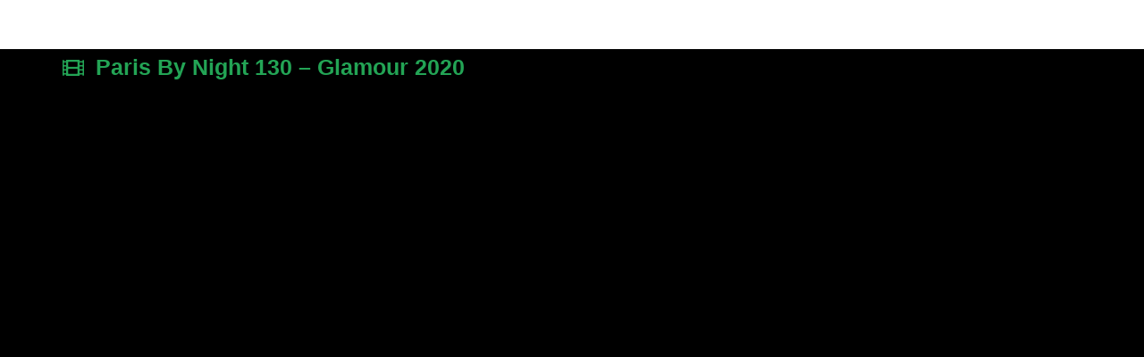

--- FILE ---
content_type: text/html; charset=UTF-8
request_url: https://liondk.com/phim-anh/paris-by-night-130-glamour-2020/
body_size: 19968
content:
<!DOCTYPE html>
<html lang="en-US">
<head><style>img.lazy{min-height:1px}</style><link rel="preload" href="https://liondk.com/wp-content/plugins/w3-total-cache/pub/js/lazyload.min.js" as="script">
	<meta charset="UTF-8"><link rel="preload" href="https://liondk.com/wp-content/cache/fvm/min/1681196029-csscf50d46e8144b2740662423f3071c7a48d8f2d243ae2c3416d4580205f4e6.css" as="style" media="all" />
<link rel="preload" href="https://liondk.com/wp-content/cache/fvm/min/1681196029-css547deb4a24f4aca6b804905932ec764cc7d7b0ca84a7b20900bcdf3bb72ed.css" as="style" media="all" />
<link rel="preload" href="https://liondk.com/wp-content/cache/fvm/min/1681196029-css260377e26f32698afdd7502f03d270181e4410aefc4975e474190628c949e.css" as="style" media="all" />
<link rel="preload" href="https://liondk.com/wp-content/cache/fvm/min/1681196029-css0ea1dcf856cd30281da388c1d3f17902efddd8dcb58018141bbbcd3a6ebd7.css" as="style" media="all" />
<link rel="preload" href="https://liondk.com/wp-content/cache/fvm/min/1681196029-cssf0a0645df166b628fc53e306aacfdff9eb20fa57e26d27566549b3b3a566c.css" as="style" media="all" />
<link rel="preload" href="https://liondk.com/wp-content/cache/fvm/min/1681196029-css6aeaa4bc60f0fe3b296edb9d2be5809b88bcf9625f3e69e2d3c8c66c177e4.css" as="style" media="all" />
<link rel="preload" href="https://liondk.com/wp-content/cache/fvm/min/1681196029-cssd6e4a1648d49146b4dc2171d598d409a8d213d8b08fdcf1171f1db7b609ed.css" as="style" media="all" />
<link rel="preload" href="https://liondk.com/wp-content/cache/fvm/min/1681196029-css11317dd1f51d5f3ea5432a7c6c9e2ef2c1c81f9872e03fc489c1e32146281.css" as="style" media="all" />
<link rel="preload" href="https://liondk.com/wp-content/cache/fvm/min/1681196029-css9ccfcddde63e5a681003188f0f3ce160a40ed1760b3a182e2d4256d99c6c0.css" as="style" media="all" />
<link rel="preload" href="https://liondk.com/wp-content/cache/fvm/min/1681196029-css16d08e990af990a5e3c7c798e6c86c9b27864408aea91f3f873b612734e53.css" as="style" media="all" />
<link rel="preload" href="https://liondk.com/wp-content/cache/fvm/min/1681196029-cssa6632465f06cba7655d5a9fe3ff12ebc705b25dd014377f8846b31694012a.css" as="style" media="all" />
<link rel="preload" href="https://liondk.com/wp-content/cache/fvm/min/1681196029-cssca87a34779e8ebf905875339828be2cceb30297c5efc81bf1c99066a973f9.css" as="style" media="all" />
<link rel="preload" href="https://liondk.com/wp-content/cache/fvm/min/1681196029-css809f8979cc8a9d1e17703171c6ad2b4e594e454f48fbe33852ef4da5fe56f.css" as="style" media="all" />
<link rel="preload" href="https://liondk.com/wp-content/cache/fvm/min/1681196029-css4e37bcbd90b86081fe2ec36237a3f1fc65dd4f7860c2bb0960f7cb4eaea7e.css" as="style" media="all" />
<link rel="preload" href="https://liondk.com/wp-content/cache/fvm/min/1681196029-css5c3dfb8b14077c92c7170323f517b988a592441a0101bf966b103796dcc47.css" as="style" media="all" />
<link rel="preload" href="https://liondk.com/wp-content/cache/fvm/min/1681196029-css8b760916036aa62ec657ca6c0287725f529ffee8d0c55dfb229f5ed49dd9b.css" as="style" media="all" />
<link rel="preload" href="https://liondk.com/wp-content/cache/fvm/min/1681196029-cssdcad8cf788495bea08b8d3acd1701d3b04b4104de6cca932f3294b9815db5.css" as="style" media="all" />
<link rel="preload" href="https://liondk.com/wp-content/cache/fvm/min/1681196029-css4125ce6da5c0e78cbe8677b57f8ae7739ad1629d43512f3c51433f5447d53.css" as="style" media="all" />
<link rel="preload" href="https://liondk.com/wp-content/cache/fvm/min/1681196029-css35a2604bff8a8454f7ffaf34f58317589bd151110888f405a816abb6e89d4.css" as="style" media="all" />
<link rel="preload" href="https://liondk.com/wp-content/cache/fvm/min/1681196029-cssbf9e008f9b7d9c414d638253c3a18329cc1caa433d7ad13089836c71c3cc2.css" as="style" media="all" />
<link rel="preload" href="https://liondk.com/wp-content/cache/fvm/min/1681196029-css5827910811c25d041bd046efe4275056140703793c00f02602fdffeece78b.css" as="style" media="all" />
<link rel="preload" href="https://liondk.com/wp-content/cache/fvm/min/1681196029-css23fa701afcc7e58cdd079fa0b8f9b6a135e41f8a0144d502b52a76eda19bf.css" as="style" media="all" />
<link rel="preload" href="https://liondk.com/wp-content/cache/fvm/min/1681196029-cssa426a16f0a4717e9bc45c810ca0a8f2a5223777ccd59fec4e91f8bb84cd0e.css" as="style" media="all" />
<link rel="preload" href="https://liondk.com/wp-content/cache/fvm/min/1681196029-css8ab246adca4de5a4c9e907aeba553cc964a7d96e0c0ad3b62a49dfbd12564.css" as="style" media="all" />
<link rel="preload" href="https://liondk.com/wp-content/cache/fvm/min/1681196029-cssd023ea965f706a2dd3dff1fce3affa932a69079cfa0495a535b301e0b6f90.css" as="style" media="all" />
<link rel="preload" href="https://liondk.com/wp-content/cache/fvm/min/1681196029-css4ee4642fd762c31518db3e66d5c3f60f8de31f080bcb919105a26fc395278.css" as="style" media="all" />
<link rel="preload" href="https://liondk.com/wp-content/cache/fvm/min/1681196029-css7fdeb523d4d33874fc570c1e5a71128a9f3e2ed9a32347f66b66de2e9f286.css" as="style" media="all" />
<link rel="preload" href="https://liondk.com/wp-content/cache/fvm/min/1681196029-cssd3ff4737a32d7f318ced8b3b34a5e61d612c8ece4981ae22620ff8f13f4b2.css" as="style" media="all" />
<link rel="preload" href="https://liondk.com/wp-content/cache/fvm/min/1681196029-cssaa088e4f8c4b662e6d219403430274c04a4faa2ab910b6a0587b18dfed5d6.css" as="style" media="all" />
<link rel="preload" href="https://liondk.com/wp-content/cache/fvm/min/1681196029-cssd136b324ca4b20fefbd29b4a0d5247175bbf34e501ded1cd71ffa8bc9cbb8.css" as="style" media="all" />
<link rel="preload" href="https://liondk.com/wp-content/cache/fvm/min/1681196029-css46eb0a524e58dd3cce588b2eb430ab1dd12fa348bc53d485732b917c59042.css" as="style" media="all" />
<link rel="preload" href="https://liondk.com/wp-content/cache/fvm/min/1681196029-csse19ba19a290c1256408952402ec47cf5007878097f86a57cfd1efc52dc41e.css" as="style" media="all" />
<link rel="preload" href="https://liondk.com/wp-content/cache/fvm/min/1681196029-css493c40229a5957f0174a967956a8ca002fba0f57626a4738c411b3e2f6099.css" as="style" media="all" /><script data-cfasync="false">if(navigator.userAgent.match(/MSIE|Internet Explorer/i)||navigator.userAgent.match(/Trident\/7\..*?rv:11/i)){var href=document.location.href;if(!href.match(/[?&]iebrowser/)){if(href.indexOf("?")==-1){if(href.indexOf("#")==-1){document.location.href=href+"?iebrowser=1"}else{document.location.href=href.replace("#","?iebrowser=1#")}}else{if(href.indexOf("#")==-1){document.location.href=href+"&iebrowser=1"}else{document.location.href=href.replace("#","&iebrowser=1#")}}}}</script>
<script data-cfasync="false">class FVMLoader{constructor(e){this.triggerEvents=e,this.eventOptions={passive:!0},this.userEventListener=this.triggerListener.bind(this),this.delayedScripts={normal:[],async:[],defer:[]},this.allJQueries=[]}_addUserInteractionListener(e){this.triggerEvents.forEach(t=>window.addEventListener(t,e.userEventListener,e.eventOptions))}_removeUserInteractionListener(e){this.triggerEvents.forEach(t=>window.removeEventListener(t,e.userEventListener,e.eventOptions))}triggerListener(){this._removeUserInteractionListener(this),"loading"===document.readyState?document.addEventListener("DOMContentLoaded",this._loadEverythingNow.bind(this)):this._loadEverythingNow()}async _loadEverythingNow(){this._runAllDelayedCSS(),this._delayEventListeners(),this._delayJQueryReady(this),this._handleDocumentWrite(),this._registerAllDelayedScripts(),await this._loadScriptsFromList(this.delayedScripts.normal),await this._loadScriptsFromList(this.delayedScripts.defer),await this._loadScriptsFromList(this.delayedScripts.async),await this._triggerDOMContentLoaded(),await this._triggerWindowLoad(),window.dispatchEvent(new Event("wpr-allScriptsLoaded"))}_registerAllDelayedScripts(){document.querySelectorAll("script[type=fvmdelay]").forEach(e=>{e.hasAttribute("src")?e.hasAttribute("async")&&!1!==e.async?this.delayedScripts.async.push(e):e.hasAttribute("defer")&&!1!==e.defer||"module"===e.getAttribute("data-type")?this.delayedScripts.defer.push(e):this.delayedScripts.normal.push(e):this.delayedScripts.normal.push(e)})}_runAllDelayedCSS(){document.querySelectorAll("link[rel=fvmdelay]").forEach(e=>{e.setAttribute("rel","stylesheet")})}async _transformScript(e){return await this._requestAnimFrame(),new Promise(t=>{const n=document.createElement("script");let r;[...e.attributes].forEach(e=>{let t=e.nodeName;"type"!==t&&("data-type"===t&&(t="type",r=e.nodeValue),n.setAttribute(t,e.nodeValue))}),e.hasAttribute("src")?(n.addEventListener("load",t),n.addEventListener("error",t)):(n.text=e.text,t()),e.parentNode.replaceChild(n,e)})}async _loadScriptsFromList(e){const t=e.shift();return t?(await this._transformScript(t),this._loadScriptsFromList(e)):Promise.resolve()}_delayEventListeners(){let e={};function t(t,n){!function(t){function n(n){return e[t].eventsToRewrite.indexOf(n)>=0?"wpr-"+n:n}e[t]||(e[t]={originalFunctions:{add:t.addEventListener,remove:t.removeEventListener},eventsToRewrite:[]},t.addEventListener=function(){arguments[0]=n(arguments[0]),e[t].originalFunctions.add.apply(t,arguments)},t.removeEventListener=function(){arguments[0]=n(arguments[0]),e[t].originalFunctions.remove.apply(t,arguments)})}(t),e[t].eventsToRewrite.push(n)}function n(e,t){let n=e[t];Object.defineProperty(e,t,{get:()=>n||function(){},set(r){e["wpr"+t]=n=r}})}t(document,"DOMContentLoaded"),t(window,"DOMContentLoaded"),t(window,"load"),t(window,"pageshow"),t(document,"readystatechange"),n(document,"onreadystatechange"),n(window,"onload"),n(window,"onpageshow")}_delayJQueryReady(e){let t=window.jQuery;Object.defineProperty(window,"jQuery",{get:()=>t,set(n){if(n&&n.fn&&!e.allJQueries.includes(n)){n.fn.ready=n.fn.init.prototype.ready=function(t){e.domReadyFired?t.bind(document)(n):document.addEventListener("DOMContentLoaded2",()=>t.bind(document)(n))};const t=n.fn.on;n.fn.on=n.fn.init.prototype.on=function(){if(this[0]===window){function e(e){return e.split(" ").map(e=>"load"===e||0===e.indexOf("load.")?"wpr-jquery-load":e).join(" ")}"string"==typeof arguments[0]||arguments[0]instanceof String?arguments[0]=e(arguments[0]):"object"==typeof arguments[0]&&Object.keys(arguments[0]).forEach(t=>{delete Object.assign(arguments[0],{[e(t)]:arguments[0][t]})[t]})}return t.apply(this,arguments),this},e.allJQueries.push(n)}t=n}})}async _triggerDOMContentLoaded(){this.domReadyFired=!0,await this._requestAnimFrame(),document.dispatchEvent(new Event("DOMContentLoaded2")),await this._requestAnimFrame(),window.dispatchEvent(new Event("DOMContentLoaded2")),await this._requestAnimFrame(),document.dispatchEvent(new Event("wpr-readystatechange")),await this._requestAnimFrame(),document.wpronreadystatechange&&document.wpronreadystatechange()}async _triggerWindowLoad(){await this._requestAnimFrame(),window.dispatchEvent(new Event("wpr-load")),await this._requestAnimFrame(),window.wpronload&&window.wpronload(),await this._requestAnimFrame(),this.allJQueries.forEach(e=>e(window).trigger("wpr-jquery-load")),window.dispatchEvent(new Event("wpr-pageshow")),await this._requestAnimFrame(),window.wpronpageshow&&window.wpronpageshow()}_handleDocumentWrite(){const e=new Map;document.write=document.writeln=function(t){const n=document.currentScript,r=document.createRange(),i=n.parentElement;let a=e.get(n);void 0===a&&(a=n.nextSibling,e.set(n,a));const s=document.createDocumentFragment();r.setStart(s,0),s.appendChild(r.createContextualFragment(t)),i.insertBefore(s,a)}}async _requestAnimFrame(){return new Promise(e=>requestAnimationFrame(e))}static run(){const e=new FVMLoader(["keydown","mousemove","touchmove","touchstart","touchend","wheel"]);e._addUserInteractionListener(e)}}FVMLoader.run();</script><meta name="viewport" content="width=device-width, initial-scale=1.0, viewport-fit=cover" /><title>
			Paris By Night 130 &#8211; Glamour 2020 &#8211; LionDK Homepage		</title><meta name='robots' content='max-image-preview:large' /><link rel="canonical" href="https://liondk.com/phim-anh/paris-by-night-130-glamour-2020/" /><meta property="fb:app_id" content="180739623969" /><meta property="fb:admins" content="680484310"/><meta property="fb:app_id" content="180739623969" /><meta property="og:type" content="article" /><meta property="og:title" content="Paris By Night 130 &#8211; Glamour 2020" /><meta property="og:url" content="https://liondk.com/phim-anh/paris-by-night-130-glamour-2020/" /><meta property="og:description" content="PARIS BY NIGHT 130 &#8220;Glamour 2020&#8221; Paris By Night 130 in Singapore &#8220;Glamour&#8221; 1. Phần Mở Đầu 2. Đừng Là Một Thoáng Mê Say © (Nhạc: Tùng Châu, Lời: Thái Thịnh) Như Quỳnh &amp; …" /><meta property="article:published_time" content="2020-03-08T10:32:14+00:00" /><meta property="article:modified_time" content="2020-03-08T10:32:14+00:00" /><meta property="og:site_name" content="LionDK Homepage" /><meta property="og:image" content="https://liondk.com/wp-content/uploads/2020/03/pbn130-FACEBOOK2-Copy.png" /><meta property="og:image:width" content="1280" /><meta property="og:image:height" content="474" /><meta property="og:locale" content="en_US" /><meta name="twitter:text:title" content="Paris By Night 130 &#8211; Glamour 2020" /><meta name="twitter:image" content="https://liondk.com/wp-content/uploads/2020/03/pbn130-FACEBOOK2-Copy.png?w=640" /><meta name="twitter:card" content="summary_large_image" />
				
		


<link rel='stylesheet' id='shortcodes-css' href='https://liondk.com/wp-content/cache/fvm/min/1681196029-csscf50d46e8144b2740662423f3071c7a48d8f2d243ae2c3416d4580205f4e6.css' type='text/css' media='all' />
<link rel='stylesheet' id='bdt-uikit-css' href='https://liondk.com/wp-content/cache/fvm/min/1681196029-css547deb4a24f4aca6b804905932ec764cc7d7b0ca84a7b20900bcdf3bb72ed.css' type='text/css' media='all' />
<link rel='stylesheet' id='element-pack-site-css' href='https://liondk.com/wp-content/cache/fvm/min/1681196029-css260377e26f32698afdd7502f03d270181e4410aefc4975e474190628c949e.css' type='text/css' media='all' />
<link rel='stylesheet' id='wp-block-library-css' href='https://liondk.com/wp-content/cache/fvm/min/1681196029-css0ea1dcf856cd30281da388c1d3f17902efddd8dcb58018141bbbcd3a6ebd7.css' type='text/css' media='all' />
<style id='wp-block-library-inline-css' type='text/css' media="all">.has-text-align-justify{text-align:justify}</style>
<link rel='stylesheet' id='classic-theme-styles-css' href='https://liondk.com/wp-content/cache/fvm/min/1681196029-cssf0a0645df166b628fc53e306aacfdff9eb20fa57e26d27566549b3b3a566c.css' type='text/css' media='all' />
<style id='global-styles-inline-css' type='text/css' media="all">body{--wp--preset--color--black:#000000;--wp--preset--color--cyan-bluish-gray:#abb8c3;--wp--preset--color--white:#ffffff;--wp--preset--color--pale-pink:#f78da7;--wp--preset--color--vivid-red:#cf2e2e;--wp--preset--color--luminous-vivid-orange:#ff6900;--wp--preset--color--luminous-vivid-amber:#fcb900;--wp--preset--color--light-green-cyan:#7bdcb5;--wp--preset--color--vivid-green-cyan:#00d084;--wp--preset--color--pale-cyan-blue:#8ed1fc;--wp--preset--color--vivid-cyan-blue:#0693e3;--wp--preset--color--vivid-purple:#9b51e0;--wp--preset--gradient--vivid-cyan-blue-to-vivid-purple:linear-gradient(135deg,rgba(6,147,227,1) 0%,rgb(155,81,224) 100%);--wp--preset--gradient--light-green-cyan-to-vivid-green-cyan:linear-gradient(135deg,rgb(122,220,180) 0%,rgb(0,208,130) 100%);--wp--preset--gradient--luminous-vivid-amber-to-luminous-vivid-orange:linear-gradient(135deg,rgba(252,185,0,1) 0%,rgba(255,105,0,1) 100%);--wp--preset--gradient--luminous-vivid-orange-to-vivid-red:linear-gradient(135deg,rgba(255,105,0,1) 0%,rgb(207,46,46) 100%);--wp--preset--gradient--very-light-gray-to-cyan-bluish-gray:linear-gradient(135deg,rgb(238,238,238) 0%,rgb(169,184,195) 100%);--wp--preset--gradient--cool-to-warm-spectrum:linear-gradient(135deg,rgb(74,234,220) 0%,rgb(151,120,209) 20%,rgb(207,42,186) 40%,rgb(238,44,130) 60%,rgb(251,105,98) 80%,rgb(254,248,76) 100%);--wp--preset--gradient--blush-light-purple:linear-gradient(135deg,rgb(255,206,236) 0%,rgb(152,150,240) 100%);--wp--preset--gradient--blush-bordeaux:linear-gradient(135deg,rgb(254,205,165) 0%,rgb(254,45,45) 50%,rgb(107,0,62) 100%);--wp--preset--gradient--luminous-dusk:linear-gradient(135deg,rgb(255,203,112) 0%,rgb(199,81,192) 50%,rgb(65,88,208) 100%);--wp--preset--gradient--pale-ocean:linear-gradient(135deg,rgb(255,245,203) 0%,rgb(182,227,212) 50%,rgb(51,167,181) 100%);--wp--preset--gradient--electric-grass:linear-gradient(135deg,rgb(202,248,128) 0%,rgb(113,206,126) 100%);--wp--preset--gradient--midnight:linear-gradient(135deg,rgb(2,3,129) 0%,rgb(40,116,252) 100%);--wp--preset--duotone--dark-grayscale:url('#wp-duotone-dark-grayscale');--wp--preset--duotone--grayscale:url('#wp-duotone-grayscale');--wp--preset--duotone--purple-yellow:url('#wp-duotone-purple-yellow');--wp--preset--duotone--blue-red:url('#wp-duotone-blue-red');--wp--preset--duotone--midnight:url('#wp-duotone-midnight');--wp--preset--duotone--magenta-yellow:url('#wp-duotone-magenta-yellow');--wp--preset--duotone--purple-green:url('#wp-duotone-purple-green');--wp--preset--duotone--blue-orange:url('#wp-duotone-blue-orange');--wp--preset--font-size--small:13px;--wp--preset--font-size--medium:20px;--wp--preset--font-size--large:36px;--wp--preset--font-size--x-large:42px;--wp--preset--spacing--20:0.44rem;--wp--preset--spacing--30:0.67rem;--wp--preset--spacing--40:1rem;--wp--preset--spacing--50:1.5rem;--wp--preset--spacing--60:2.25rem;--wp--preset--spacing--70:3.38rem;--wp--preset--spacing--80:5.06rem;--wp--preset--shadow--natural:6px 6px 9px rgba(0, 0, 0, 0.2);--wp--preset--shadow--deep:12px 12px 50px rgba(0, 0, 0, 0.4);--wp--preset--shadow--sharp:6px 6px 0px rgba(0, 0, 0, 0.2);--wp--preset--shadow--outlined:6px 6px 0px -3px rgba(255, 255, 255, 1), 6px 6px rgba(0, 0, 0, 1);--wp--preset--shadow--crisp:6px 6px 0px rgba(0, 0, 0, 1)}:where(.is-layout-flex){gap:.5em}body .is-layout-flow>.alignleft{float:left;margin-inline-start:0;margin-inline-end:2em}body .is-layout-flow>.alignright{float:right;margin-inline-start:2em;margin-inline-end:0}body .is-layout-flow>.aligncenter{margin-left:auto!important;margin-right:auto!important}body .is-layout-constrained>.alignleft{float:left;margin-inline-start:0;margin-inline-end:2em}body .is-layout-constrained>.alignright{float:right;margin-inline-start:2em;margin-inline-end:0}body .is-layout-constrained>.aligncenter{margin-left:auto!important;margin-right:auto!important}body .is-layout-constrained>:where(:not(.alignleft):not(.alignright):not(.alignfull)){max-width:var(--wp--style--global--content-size);margin-left:auto!important;margin-right:auto!important}body .is-layout-constrained>.alignwide{max-width:var(--wp--style--global--wide-size)}body .is-layout-flex{display:flex}body .is-layout-flex{flex-wrap:wrap;align-items:center}body .is-layout-flex>*{margin:0}:where(.wp-block-columns.is-layout-flex){gap:2em}.has-black-color{color:var(--wp--preset--color--black)!important}.has-cyan-bluish-gray-color{color:var(--wp--preset--color--cyan-bluish-gray)!important}.has-white-color{color:var(--wp--preset--color--white)!important}.has-pale-pink-color{color:var(--wp--preset--color--pale-pink)!important}.has-vivid-red-color{color:var(--wp--preset--color--vivid-red)!important}.has-luminous-vivid-orange-color{color:var(--wp--preset--color--luminous-vivid-orange)!important}.has-luminous-vivid-amber-color{color:var(--wp--preset--color--luminous-vivid-amber)!important}.has-light-green-cyan-color{color:var(--wp--preset--color--light-green-cyan)!important}.has-vivid-green-cyan-color{color:var(--wp--preset--color--vivid-green-cyan)!important}.has-pale-cyan-blue-color{color:var(--wp--preset--color--pale-cyan-blue)!important}.has-vivid-cyan-blue-color{color:var(--wp--preset--color--vivid-cyan-blue)!important}.has-vivid-purple-color{color:var(--wp--preset--color--vivid-purple)!important}.has-black-background-color{background-color:var(--wp--preset--color--black)!important}.has-cyan-bluish-gray-background-color{background-color:var(--wp--preset--color--cyan-bluish-gray)!important}.has-white-background-color{background-color:var(--wp--preset--color--white)!important}.has-pale-pink-background-color{background-color:var(--wp--preset--color--pale-pink)!important}.has-vivid-red-background-color{background-color:var(--wp--preset--color--vivid-red)!important}.has-luminous-vivid-orange-background-color{background-color:var(--wp--preset--color--luminous-vivid-orange)!important}.has-luminous-vivid-amber-background-color{background-color:var(--wp--preset--color--luminous-vivid-amber)!important}.has-light-green-cyan-background-color{background-color:var(--wp--preset--color--light-green-cyan)!important}.has-vivid-green-cyan-background-color{background-color:var(--wp--preset--color--vivid-green-cyan)!important}.has-pale-cyan-blue-background-color{background-color:var(--wp--preset--color--pale-cyan-blue)!important}.has-vivid-cyan-blue-background-color{background-color:var(--wp--preset--color--vivid-cyan-blue)!important}.has-vivid-purple-background-color{background-color:var(--wp--preset--color--vivid-purple)!important}.has-black-border-color{border-color:var(--wp--preset--color--black)!important}.has-cyan-bluish-gray-border-color{border-color:var(--wp--preset--color--cyan-bluish-gray)!important}.has-white-border-color{border-color:var(--wp--preset--color--white)!important}.has-pale-pink-border-color{border-color:var(--wp--preset--color--pale-pink)!important}.has-vivid-red-border-color{border-color:var(--wp--preset--color--vivid-red)!important}.has-luminous-vivid-orange-border-color{border-color:var(--wp--preset--color--luminous-vivid-orange)!important}.has-luminous-vivid-amber-border-color{border-color:var(--wp--preset--color--luminous-vivid-amber)!important}.has-light-green-cyan-border-color{border-color:var(--wp--preset--color--light-green-cyan)!important}.has-vivid-green-cyan-border-color{border-color:var(--wp--preset--color--vivid-green-cyan)!important}.has-pale-cyan-blue-border-color{border-color:var(--wp--preset--color--pale-cyan-blue)!important}.has-vivid-cyan-blue-border-color{border-color:var(--wp--preset--color--vivid-cyan-blue)!important}.has-vivid-purple-border-color{border-color:var(--wp--preset--color--vivid-purple)!important}.has-vivid-cyan-blue-to-vivid-purple-gradient-background{background:var(--wp--preset--gradient--vivid-cyan-blue-to-vivid-purple)!important}.has-light-green-cyan-to-vivid-green-cyan-gradient-background{background:var(--wp--preset--gradient--light-green-cyan-to-vivid-green-cyan)!important}.has-luminous-vivid-amber-to-luminous-vivid-orange-gradient-background{background:var(--wp--preset--gradient--luminous-vivid-amber-to-luminous-vivid-orange)!important}.has-luminous-vivid-orange-to-vivid-red-gradient-background{background:var(--wp--preset--gradient--luminous-vivid-orange-to-vivid-red)!important}.has-very-light-gray-to-cyan-bluish-gray-gradient-background{background:var(--wp--preset--gradient--very-light-gray-to-cyan-bluish-gray)!important}.has-cool-to-warm-spectrum-gradient-background{background:var(--wp--preset--gradient--cool-to-warm-spectrum)!important}.has-blush-light-purple-gradient-background{background:var(--wp--preset--gradient--blush-light-purple)!important}.has-blush-bordeaux-gradient-background{background:var(--wp--preset--gradient--blush-bordeaux)!important}.has-luminous-dusk-gradient-background{background:var(--wp--preset--gradient--luminous-dusk)!important}.has-pale-ocean-gradient-background{background:var(--wp--preset--gradient--pale-ocean)!important}.has-electric-grass-gradient-background{background:var(--wp--preset--gradient--electric-grass)!important}.has-midnight-gradient-background{background:var(--wp--preset--gradient--midnight)!important}.has-small-font-size{font-size:var(--wp--preset--font-size--small)!important}.has-medium-font-size{font-size:var(--wp--preset--font-size--medium)!important}.has-large-font-size{font-size:var(--wp--preset--font-size--large)!important}.has-x-large-font-size{font-size:var(--wp--preset--font-size--x-large)!important}.wp-block-navigation a:where(:not(.wp-element-button)){color:inherit}:where(.wp-block-columns.is-layout-flex){gap:2em}.wp-block-pullquote{font-size:1.5em;line-height:1.6}</style>
<link rel='stylesheet' id='contact-form-7-css' href='https://liondk.com/wp-content/cache/fvm/min/1681196029-css6aeaa4bc60f0fe3b296edb9d2be5809b88bcf9625f3e69e2d3c8c66c177e4.css' type='text/css' media='all' />
<link rel='stylesheet' id='ldkm-video-style-css' href='https://liondk.com/wp-content/cache/fvm/min/1681196029-cssd6e4a1648d49146b4dc2171d598d409a8d213d8b08fdcf1171f1db7b609ed.css' type='text/css' media='all' />
<link rel='stylesheet' id='ldkm-video-mystyle-css' href='https://liondk.com/wp-content/cache/fvm/min/1681196029-css11317dd1f51d5f3ea5432a7c6c9e2ef2c1c81f9872e03fc489c1e32146281.css' type='text/css' media='all' />
<link rel='stylesheet' id='wordplus-style-css' href='https://liondk.com/wp-content/cache/fvm/min/1681196029-css9ccfcddde63e5a681003188f0f3ce160a40ed1760b3a182e2d4256d99c6c0.css' type='text/css' media='all' />
<link rel='stylesheet' id='child-style-css' href='https://liondk.com/wp-content/cache/fvm/min/1681196029-css16d08e990af990a5e3c7c798e6c86c9b27864408aea91f3f873b612734e53.css' type='text/css' media='all' />
<link rel='stylesheet' id='mod_custom-css' href='https://liondk.com/wp-content/cache/fvm/min/1681196029-cssa6632465f06cba7655d5a9fe3ff12ebc705b25dd014377f8846b31694012a.css' type='text/css' media='all' />
<link rel='stylesheet' id='elementor-icons-css' href='https://liondk.com/wp-content/cache/fvm/min/1681196029-cssca87a34779e8ebf905875339828be2cceb30297c5efc81bf1c99066a973f9.css' type='text/css' media='all' />
<link rel='stylesheet' id='elementor-animations-css' href='https://liondk.com/wp-content/cache/fvm/min/1681196029-css809f8979cc8a9d1e17703171c6ad2b4e594e454f48fbe33852ef4da5fe56f.css' type='text/css' media='all' />
<link rel='stylesheet' id='elementor-frontend-legacy-css' href='https://liondk.com/wp-content/cache/fvm/min/1681196029-css4e37bcbd90b86081fe2ec36237a3f1fc65dd4f7860c2bb0960f7cb4eaea7e.css' type='text/css' media='all' />
<link rel='stylesheet' id='elementor-frontend-css' href='https://liondk.com/wp-content/cache/fvm/min/1681196029-css5c3dfb8b14077c92c7170323f517b988a592441a0101bf966b103796dcc47.css' type='text/css' media='all' />
<link rel='stylesheet' id='elementor-post-2047-css' href='https://liondk.com/wp-content/cache/fvm/min/1681196029-css8b760916036aa62ec657ca6c0287725f529ffee8d0c55dfb229f5ed49dd9b.css' type='text/css' media='all' />
<link rel='stylesheet' id='elementor-pro-css' href='https://liondk.com/wp-content/cache/fvm/min/1681196029-cssdcad8cf788495bea08b8d3acd1701d3b04b4104de6cca932f3294b9815db5.css' type='text/css' media='all' />
<link rel='stylesheet' id='elementor-global-css' href='https://liondk.com/wp-content/cache/fvm/min/1681196029-css4125ce6da5c0e78cbe8677b57f8ae7739ad1629d43512f3c51433f5447d53.css' type='text/css' media='all' />
<link rel='stylesheet' id='elementor-post-1814-css' href='https://liondk.com/wp-content/cache/fvm/min/1681196029-css35a2604bff8a8454f7ffaf34f58317589bd151110888f405a816abb6e89d4.css' type='text/css' media='all' />
<link rel='stylesheet' id='elementor-post-1816-css' href='https://liondk.com/wp-content/cache/fvm/min/1681196029-cssbf9e008f9b7d9c414d638253c3a18329cc1caa433d7ad13089836c71c3cc2.css' type='text/css' media='all' />
<link rel='stylesheet' id='elementor-post-1822-css' href='https://liondk.com/wp-content/cache/fvm/min/1681196029-css5827910811c25d041bd046efe4275056140703793c00f02602fdffeece78b.css' type='text/css' media='all' />
<link rel='stylesheet' id='google-fonts-1-css' href='https://liondk.com/wp-content/cache/fvm/min/1681196029-css23fa701afcc7e58cdd079fa0b8f9b6a135e41f8a0144d502b52a76eda19bf.css' type='text/css' media='all' />
<link rel='stylesheet' id='elementor-icons-shared-0-css' href='https://liondk.com/wp-content/cache/fvm/min/1681196029-cssa426a16f0a4717e9bc45c810ca0a8f2a5223777ccd59fec4e91f8bb84cd0e.css' type='text/css' media='all' />
<link rel='stylesheet' id='elementor-icons-fa-solid-css' href='https://liondk.com/wp-content/cache/fvm/min/1681196029-css8ab246adca4de5a4c9e907aeba553cc964a7d96e0c0ad3b62a49dfbd12564.css' type='text/css' media='all' />
<link rel='stylesheet' id='elementor-icons-fa-brands-css' href='https://liondk.com/wp-content/cache/fvm/min/1681196029-cssd023ea965f706a2dd3dff1fce3affa932a69079cfa0495a535b301e0b6f90.css' type='text/css' media='all' />
<link rel='stylesheet' id='jetpack_css-css' href='https://liondk.com/wp-content/cache/fvm/min/1681196029-css4ee4642fd762c31518db3e66d5c3f60f8de31f080bcb919105a26fc395278.css' type='text/css' media='all' />
<script type="683268198468d18525eaa1cf-text/javascript" src='https://liondk.com/wp-content/themes/wordplus/includes/js/jquery.min.js' id='jquery-js'></script>
<script type="683268198468d18525eaa1cf-text/javascript" src='https://liondk.com/wp-content/plugins/ldk-media/includes/videojs/video.js' id='ldkm-video-js'></script>
<script type="683268198468d18525eaa1cf-text/javascript" src='https://cdn.jwplayer.com/libraries/hjOrIjqk.js' id='ldkm-jw-player-js'></script>
<script type="683268198468d18525eaa1cf-text/javascript" src='https://liondk.com/wp-content/themes/wordplus/functions/shortcodes/shortcodes.js' id='tj_shortcodes-js'></script>
<script type="683268198468d18525eaa1cf-text/javascript" src='https://liondk.com/wp-content/themes/wordplus/includes/js/superfish.js' id='jquery-superfish-js'></script>
<script type="683268198468d18525eaa1cf-text/javascript" src='https://liondk.com/wp-content/themes/wordplus/includes/js/jquery.carouFredSel-6.2.1-packed.js' id='jquery-carousel-js'></script>
<script type="683268198468d18525eaa1cf-text/javascript" src='https://liondk.com/wp-content/themes/wordplus/includes/js/jquery.touchSwipe.min.js' id='jquery-touchswipe-js'></script>
<script type="683268198468d18525eaa1cf-text/javascript" src='https://liondk.com/wp-content/themes/wordplus/includes/js/custom.js' id='jquery-custom-js'></script>







<script async src="https://pagead2.googlesyndication.com/pagead/js/adsbygoogle.js?client=ca-pub-2387986332745311" crossorigin="anonymous" type="683268198468d18525eaa1cf-text/javascript"></script>

<style type='text/css' media="all">img#wpstats{display:none}</style><link rel="shortcut icon" href="https://www.liondk.com/wp-content/themes/wordplus/images/favicon.png" />
<style type="text/css" media="all">body{font-size:14px}#content{width:800px}.entry-content img{max-width:100%;height:auto}</style>
<style type="text/css" media="all">.recentcomments a{display:inline!important;padding:0!important;margin:0!important}</style>


















<script async src="https://www.googletagmanager.com/gtag/js?id=UA-11425544-4" type="683268198468d18525eaa1cf-text/javascript"></script>
<script type="683268198468d18525eaa1cf-text/javascript">
  window.dataLayer = window.dataLayer || [];
  function gtag(){dataLayer.push(arguments);}
  gtag('js', new Date());

  gtag('config', 'UA-11425544-4');
</script>
			<style type="text/css" id="wp-custom-css" media="all">.container{width:1200px}#footer-widgets .widget ul li,.footer-widget .widget_tj_category_posts li{background:#fff;list-style:none;padding:0}#footer-widget-1,#footer-widget-2,#footer-widget-3,#footer-widget-4{width:23%}</style>
		</head>
<body data-rsssl=1 class="post-template-default single single-post postid-2012 single-format-video chrome elementor-default elementor-template-full-width elementor-kit-2047 elementor-page-1822 elementor-page-1973 elementor-page-1853 elementor-page-1819">

		<div data-elementor-type="header" data-elementor-id="1814" class="elementor elementor-1814 elementor-location-header" data-elementor-settings="[]">
						<div class="elementor-inner">
							<div class="elementor-section-wrap">
							<section class="elementor-section elementor-top-section elementor-element elementor-element-6ceb8cec elementor-section-full_width elementor-section-height-default elementor-section-height-default elementor-invisible" data-id="6ceb8cec" data-element_type="section" data-settings="{&quot;background_background&quot;:&quot;classic&quot;,&quot;sticky&quot;:&quot;top&quot;,&quot;animation&quot;:&quot;none&quot;,&quot;sticky_on&quot;:[&quot;desktop&quot;,&quot;tablet&quot;],&quot;sticky_offset&quot;:0,&quot;sticky_effects_offset&quot;:0}">
						<div class="elementor-container elementor-column-gap-no">
							<div class="elementor-row">
					<div class="elementor-column elementor-col-33 elementor-top-column elementor-element elementor-element-7ff3d421" data-id="7ff3d421" data-element_type="column">
			<div class="elementor-column-wrap elementor-element-populated">
							<div class="elementor-widget-wrap">
						<div class="elementor-element elementor-element-6c29071c elementor-widget elementor-widget-image" data-id="6c29071c" data-element_type="widget" data-widget_type="image.default">
				<div class="elementor-widget-container">
					<div class="elementor-image">
											<a href="https://liondk.com">
							<img width="180" height="180" src="data:image/svg+xml,%3Csvg%20xmlns='http://www.w3.org/2000/svg'%20viewBox='0%200%20180%20180'%3E%3C/svg%3E" data-src="https://liondk.com/wp-content/uploads/2014/08/lion_final2.png" class="attachment-full size-full lazy" alt="" decoding="async" data-srcset="https://liondk.com/wp-content/uploads/2014/08/lion_final2.png 180w, https://liondk.com/wp-content/uploads/2014/08/lion_final2-80x80.png 80w, https://liondk.com/wp-content/uploads/2014/08/lion_final2-150x150.png 150w, https://liondk.com/wp-content/uploads/2014/08/lion_final2-160x160.png 160w, https://liondk.com/wp-content/uploads/2014/08/lion_final2-120x120.png 120w, https://liondk.com/wp-content/uploads/2014/08/lion_final2-800x800.png 800w" data-sizes="(max-width: 180px) 100vw, 180px" />								</a>
											</div>
				</div>
				</div>
						</div>
					</div>
		</div>
				<div class="elementor-column elementor-col-33 elementor-top-column elementor-element elementor-element-4935d7a4" data-id="4935d7a4" data-element_type="column">
			<div class="elementor-column-wrap elementor-element-populated">
							<div class="elementor-widget-wrap">
						<div class="elementor-element elementor-element-20d310c3 elementor-nav-menu__align-justify elementor-nav-menu--indicator-plus elementor-nav-menu--dropdown-tablet elementor-nav-menu__text-align-aside elementor-nav-menu--toggle elementor-nav-menu--burger elementor-widget elementor-widget-nav-menu" data-id="20d310c3" data-element_type="widget" data-settings="{&quot;layout&quot;:&quot;horizontal&quot;,&quot;toggle&quot;:&quot;burger&quot;}" data-widget_type="nav-menu.default">
				<div class="elementor-widget-container">
						<nav role="navigation" class="elementor-nav-menu--main elementor-nav-menu__container elementor-nav-menu--layout-horizontal e--pointer-overline e--animation-fade"><ul id="menu-1-20d310c3" class="elementor-nav-menu"><li class="menu-item menu-item-type-custom menu-item-object-custom menu-item-has-children menu-item-1353"><a href="#" class="elementor-item elementor-item-anchor">Cá nhân</a>
<ul class="sub-menu elementor-nav-menu--dropdown">
	<li class="menu-item menu-item-type-taxonomy menu-item-object-category menu-item-10"><a href="https://liondk.com/category/blog/" class="elementor-sub-item">Blog</a></li>
	<li class="menu-item menu-item-type-taxonomy menu-item-object-category menu-item-13"><a href="https://liondk.com/category/porfolio/" class="elementor-sub-item">Porfolio</a></li>
	<li class="menu-item menu-item-type-taxonomy menu-item-object-category menu-item-11"><a href="https://liondk.com/category/gallery/" class="elementor-sub-item">Gallery</a></li>
</ul>
</li>
<li class="menu-item menu-item-type-taxonomy menu-item-object-category menu-item-24"><a href="https://liondk.com/category/phan-mem/" class="elementor-item">Phần mềm</a></li>
<li class="menu-item menu-item-type-taxonomy menu-item-object-category menu-item-1085"><a href="https://liondk.com/category/thu-thuat/" class="elementor-item">Thủ thuật</a></li>
<li class="menu-item menu-item-type-taxonomy menu-item-object-category menu-item-has-children menu-item-1392"><a href="https://liondk.com/category/ebooks/" class="elementor-item">eBooks</a>
<ul class="sub-menu elementor-nav-menu--dropdown">
	<li class="menu-item menu-item-type-taxonomy menu-item-object-category menu-item-23"><a href="https://liondk.com/category/linh-tinh/" class="elementor-sub-item">Linh tinh</a></li>
</ul>
</li>
<li class="menu-item menu-item-type-taxonomy menu-item-object-category menu-item-12"><a href="https://liondk.com/category/jquery/" class="elementor-item">jQuery</a></li>
<li class="menu-item menu-item-type-taxonomy menu-item-object-category menu-item-has-children menu-item-15"><a href="https://liondk.com/category/wordpress/" class="elementor-item">WordPress</a>
<ul class="sub-menu elementor-nav-menu--dropdown">
	<li class="menu-item menu-item-type-taxonomy menu-item-object-category menu-item-16"><a href="https://liondk.com/category/wordpress/huong-dan/" class="elementor-sub-item">Hướng dẫn</a></li>
	<li class="menu-item menu-item-type-taxonomy menu-item-object-category menu-item-17"><a href="https://liondk.com/category/wordpress/my-share/" class="elementor-sub-item">My share</a></li>
	<li class="menu-item menu-item-type-taxonomy menu-item-object-category menu-item-18"><a href="https://liondk.com/category/wordpress/share-themes/" class="elementor-sub-item">Share themes</a></li>
</ul>
</li>
<li class="menu-item menu-item-type-taxonomy menu-item-object-category menu-item-1174"><a href="https://liondk.com/category/ps3-games/" class="elementor-item">PS3 Games</a></li>
<li class="menu-item menu-item-type-taxonomy menu-item-object-category current-post-ancestor current-menu-parent current-post-parent menu-item-has-children menu-item-1354"><a href="https://liondk.com/category/phim-anh/" class="elementor-item">Phim Ảnh</a>
<ul class="sub-menu elementor-nav-menu--dropdown">
	<li class="menu-item menu-item-type-taxonomy menu-item-object-category current-post-ancestor current-menu-parent current-post-parent menu-item-1621"><a href="https://liondk.com/category/phim-anh/paris-by-night/" class="elementor-sub-item">Paris By Night</a></li>
</ul>
</li>
<li class="menu-item menu-item-type-post_type menu-item-object-page menu-item-1346"><a href="https://liondk.com/getlink-fshare-vip/" class="elementor-item">Getlink FShare VIP</a></li>
</ul></nav>
					<div class="elementor-menu-toggle" role="button" tabindex="0" aria-label="Menu Toggle" aria-expanded="false">
			<i class="eicon-menu-bar" aria-hidden="true"></i>
			<span class="elementor-screen-only">Menu</span>
		</div>
			<nav class="elementor-nav-menu--dropdown elementor-nav-menu__container" role="navigation" aria-hidden="true"><ul id="menu-2-20d310c3" class="elementor-nav-menu"><li class="menu-item menu-item-type-custom menu-item-object-custom menu-item-has-children menu-item-1353"><a href="#" class="elementor-item elementor-item-anchor">Cá nhân</a>
<ul class="sub-menu elementor-nav-menu--dropdown">
	<li class="menu-item menu-item-type-taxonomy menu-item-object-category menu-item-10"><a href="https://liondk.com/category/blog/" class="elementor-sub-item">Blog</a></li>
	<li class="menu-item menu-item-type-taxonomy menu-item-object-category menu-item-13"><a href="https://liondk.com/category/porfolio/" class="elementor-sub-item">Porfolio</a></li>
	<li class="menu-item menu-item-type-taxonomy menu-item-object-category menu-item-11"><a href="https://liondk.com/category/gallery/" class="elementor-sub-item">Gallery</a></li>
</ul>
</li>
<li class="menu-item menu-item-type-taxonomy menu-item-object-category menu-item-24"><a href="https://liondk.com/category/phan-mem/" class="elementor-item">Phần mềm</a></li>
<li class="menu-item menu-item-type-taxonomy menu-item-object-category menu-item-1085"><a href="https://liondk.com/category/thu-thuat/" class="elementor-item">Thủ thuật</a></li>
<li class="menu-item menu-item-type-taxonomy menu-item-object-category menu-item-has-children menu-item-1392"><a href="https://liondk.com/category/ebooks/" class="elementor-item">eBooks</a>
<ul class="sub-menu elementor-nav-menu--dropdown">
	<li class="menu-item menu-item-type-taxonomy menu-item-object-category menu-item-23"><a href="https://liondk.com/category/linh-tinh/" class="elementor-sub-item">Linh tinh</a></li>
</ul>
</li>
<li class="menu-item menu-item-type-taxonomy menu-item-object-category menu-item-12"><a href="https://liondk.com/category/jquery/" class="elementor-item">jQuery</a></li>
<li class="menu-item menu-item-type-taxonomy menu-item-object-category menu-item-has-children menu-item-15"><a href="https://liondk.com/category/wordpress/" class="elementor-item">WordPress</a>
<ul class="sub-menu elementor-nav-menu--dropdown">
	<li class="menu-item menu-item-type-taxonomy menu-item-object-category menu-item-16"><a href="https://liondk.com/category/wordpress/huong-dan/" class="elementor-sub-item">Hướng dẫn</a></li>
	<li class="menu-item menu-item-type-taxonomy menu-item-object-category menu-item-17"><a href="https://liondk.com/category/wordpress/my-share/" class="elementor-sub-item">My share</a></li>
	<li class="menu-item menu-item-type-taxonomy menu-item-object-category menu-item-18"><a href="https://liondk.com/category/wordpress/share-themes/" class="elementor-sub-item">Share themes</a></li>
</ul>
</li>
<li class="menu-item menu-item-type-taxonomy menu-item-object-category menu-item-1174"><a href="https://liondk.com/category/ps3-games/" class="elementor-item">PS3 Games</a></li>
<li class="menu-item menu-item-type-taxonomy menu-item-object-category current-post-ancestor current-menu-parent current-post-parent menu-item-has-children menu-item-1354"><a href="https://liondk.com/category/phim-anh/" class="elementor-item">Phim Ảnh</a>
<ul class="sub-menu elementor-nav-menu--dropdown">
	<li class="menu-item menu-item-type-taxonomy menu-item-object-category current-post-ancestor current-menu-parent current-post-parent menu-item-1621"><a href="https://liondk.com/category/phim-anh/paris-by-night/" class="elementor-sub-item">Paris By Night</a></li>
</ul>
</li>
<li class="menu-item menu-item-type-post_type menu-item-object-page menu-item-1346"><a href="https://liondk.com/getlink-fshare-vip/" class="elementor-item">Getlink FShare VIP</a></li>
</ul></nav>
				</div>
				</div>
						</div>
					</div>
		</div>
				<div class="elementor-column elementor-col-33 elementor-top-column elementor-element elementor-element-bbd4a8a" data-id="bbd4a8a" data-element_type="column">
			<div class="elementor-column-wrap elementor-element-populated">
							<div class="elementor-widget-wrap">
						<div class="elementor-element elementor-element-db18557 elementor-search-form--skin-classic elementor-search-form--button-type-icon elementor-search-form--icon-search elementor-widget elementor-widget-search-form" data-id="db18557" data-element_type="widget" data-settings="{&quot;skin&quot;:&quot;classic&quot;}" data-widget_type="search-form.default">
				<div class="elementor-widget-container">
					<form class="elementor-search-form" role="search" action="https://liondk.com" method="get">
			 
						<div class="elementor-search-form__container">
								<input placeholder="Search..." class="elementor-search-form__input" type="search" name="s" title="Search" value="">
													<button class="elementor-search-form__submit" type="submit" title="Search" aria-label="Search">
													<i class="fa fa-search" aria-hidden="true"></i>
							<span class="elementor-screen-only">Search</span>
											</button>
											</div>
		</form>
				</div>
				</div>
						</div>
					</div>
		</div>
								</div>
					</div>
		</section>
						</div>
						</div>
					</div>
				<div data-elementor-type="single" data-elementor-id="1822" class="elementor elementor-1822 elementor-location-single post-2012 post type-post status-publish format-video has-post-thumbnail hentry category-paris-by-night category-phim-anh tag-paris-by-night tag-paris-by-night-130 tag-paris-by-night-fshare post_format-post-format-video" data-elementor-settings="[]">
						<div class="elementor-inner">
							<div class="elementor-section-wrap">
							<section class="elementor-section elementor-top-section elementor-element elementor-element-b8924dc elementor-section-stretched elementor-section-height-min-height elementor-section-content-bottom elementor-section-boxed elementor-section-height-default elementor-section-items-middle" data-id="b8924dc" data-element_type="section" data-settings="{&quot;stretch_section&quot;:&quot;section-stretched&quot;,&quot;background_background&quot;:&quot;classic&quot;}">
						<div class="elementor-container elementor-column-gap-no">
							<div class="elementor-row">
					<div class="elementor-column elementor-col-100 elementor-top-column elementor-element elementor-element-778bca5" data-id="778bca5" data-element_type="column">
			<div class="elementor-column-wrap elementor-element-populated">
							<div class="elementor-widget-wrap">
						<div class="elementor-element elementor-element-e7079b2 bdt-title-link-yes elementor-position-left bdt-icon-type-icon bdt-icon-effect-none elementor-widget elementor-widget-bdt-advanced-icon-box" data-id="e7079b2" data-element_type="widget" data-widget_type="bdt-advanced-icon-box.default">
				<div class="elementor-widget-container">
					<div class="bdt-advanced-icon-box">

						
			<div class="bdt-advanced-icon-box-content">
				
											<div class="bdt-icon-heading bdt-flex bdt-flex-middle">
			
			
							<div class="bdt-advanced-icon-box-icon">
					<span class="bdt-icon-wrapper">


						
							<i aria-hidden="true" class="fas fa-film"></i>
							
											</span>
				</div>
			
					
			
			<div class="bdt-icon-box-title-wrapper">

								<h1 class="bdt-advanced-icon-box-title" onclick="if (!window.__cfRLUnblockHandlers) return false; window.open(&#039;https://liondk.com/phim-anh/paris-by-night-130-glamour-2020/&#039;, &#039;_self&#039;)" data-cf-modified-683268198468d18525eaa1cf-="">
						<span >
							Paris By Night 130 &#8211; Glamour 2020						</span>
					</h1>
				

							</div>
		</div>
						
				
				
									<a class="bdt-advanced-icon-box-readmore bdt-display-inline-block">
												
											</a>
							</div>
		</div>

		
		
				</div>
				</div>
				<div class="elementor-element elementor-element-65eb2716 elementor-aspect-ratio-169 elementor-widget elementor-widget-video" data-id="65eb2716" data-element_type="widget" id="this_trailer" data-settings="{&quot;aspect_ratio&quot;:&quot;169&quot;}" data-widget_type="video.default">
				<div class="elementor-widget-container">
					<div class="elementor-wrapper elementor-fit-aspect-ratio elementor-open-inline">
			<iframe class="elementor-video-iframe" allowfullscreen title="youtube Video Player" src="https://www.youtube.com/embed/wRhk3fs9wIA?feature=oembed&amp;playlist=wRhk3fs9wIA&amp;wmode=opaque&amp;loop=1&amp;controls=1&amp;mute=0&amp;rel=0&amp;modestbranding=0"></iframe>		</div>
				</div>
				</div>
				<div class="elementor-element elementor-element-28933ddc elementor-widget elementor-widget-shortcode" data-id="28933ddc" data-element_type="widget" id="this_player" data-widget_type="shortcode.default">
				<div class="elementor-widget-container">
					<div class="elementor-shortcode">No ID</div>
				</div>
				</div>
				<section class="elementor-section elementor-inner-section elementor-element elementor-element-69dd7103 elementor-section-content-middle elementor-section-boxed elementor-section-height-default elementor-section-height-default" data-id="69dd7103" data-element_type="section" data-settings="{&quot;background_background&quot;:&quot;classic&quot;}">
						<div class="elementor-container elementor-column-gap-no">
							<div class="elementor-row">
					<div class="elementor-column elementor-col-33 elementor-inner-column elementor-element elementor-element-c50b1c" data-id="c50b1c" data-element_type="column">
			<div class="elementor-column-wrap elementor-element-populated">
							<div class="elementor-widget-wrap">
						<div id="bdt-widget-tooltip-f4aebec" class="bdt-tippy-tooltip elementor-element elementor-element-f4aebec elementor-position-right bdt-icon-type-icon bdt-icon-effect-none elementor-invisible elementor-widget elementor-widget-bdt-advanced-icon-box" data-tippy="" data-tippy-content="Lựa chọn server để xem!" data-tippy-placement="top" data-tippy-animation="shift-toward" data-id="f4aebec" data-element_type="widget" data-settings="{&quot;_animation&quot;:&quot;bounceInLeft&quot;}" data-widget_type="bdt-advanced-icon-box.default">
				<div class="elementor-widget-container">
					<div class="bdt-advanced-icon-box">

						
			<div class="bdt-advanced-icon-box-content">
				
											<div class="bdt-icon-heading bdt-flex bdt-flex-middle bdt-flex-row-reverse">
			
			
							<div class="bdt-advanced-icon-box-icon">
					<span class="bdt-icon-wrapper">


						
							<i aria-hidden="true" class="fas fa-play"></i>
							
											</span>
				</div>
			
					
			
			<div class="bdt-icon-box-title-wrapper">

								<span class="bdt-advanced-icon-box-title">
						<span >
							XEM ONLINE						</span>
					</span>
				

							</div>
		</div>
						
				
				
							</div>
		</div>

		
		
				</div>
				</div>
						</div>
					</div>
		</div>
				<div class="elementor-column elementor-col-66 elementor-inner-column elementor-element elementor-element-bc819ed" data-id="bc819ed" data-element_type="column">
			<div class="elementor-column-wrap elementor-element-populated">
							<div class="elementor-widget-wrap">
						<div class="elementor-element elementor-element-2ce4ce5 elementor-widget elementor-widget-shortcode" data-id="2ce4ce5" data-element_type="widget" data-widget_type="shortcode.default">
				<div class="elementor-widget-container">
					<div class="elementor-shortcode"><div class="play_server"><a href="https://liondk.com/phim-anh/paris-by-night-130-glamour-2020/?view=R0o2cXgvdXZ4Zjk3N3daa0oxU1NyUT09&id=116" class="">Xem Online FullHD</a></div></div>
				</div>
				</div>
						</div>
					</div>
		</div>
								</div>
					</div>
		</section>
				<section class="elementor-section elementor-inner-section elementor-element elementor-element-351a4d3 elementor-section-content-middle elementor-section-boxed elementor-section-height-default elementor-section-height-default" data-id="351a4d3" data-element_type="section" data-settings="{&quot;background_background&quot;:&quot;classic&quot;}">
						<div class="elementor-container elementor-column-gap-no">
							<div class="elementor-row">
					<div class="elementor-column elementor-col-33 elementor-inner-column elementor-element elementor-element-75c4183" data-id="75c4183" data-element_type="column">
			<div class="elementor-column-wrap elementor-element-populated">
							<div class="elementor-widget-wrap">
						<div class="elementor-element elementor-element-ea958ed elementor-align-left elementor-mobile-align-left elementor-widget elementor-widget-bdt-advanced-button" data-id="ea958ed" data-element_type="widget" data-widget_type="bdt-advanced-button.default">
				<div class="elementor-widget-container">
					<div class="bdt-ep-button-wrapper">
			<a href="&lt;div class=&quot;play_server&quot;&gt;&lt;a href=&quot;https://liondk.com/phim-anh/paris-by-night-130-glamour-2020/?view=R0o2cXgvdXZ4Zjk3N3daa0oxU1NyUT09&amp;id=116&quot; class=&quot;&quot;&gt;Xem Online FullHD&lt;/a&gt;&lt;/div&gt;" class="bdt-ep-button bdt-ep-button-effect-b bdt-ep-button-size-md">
						<div class="bdt-ep-button-content-wrapper bdt-flex bdt-flex-middle" data-text="TRAILER">
							<div class="bdt-ep-button-icon bdt-flex-center bdt-flex-align-left">
					<div class="bdt-ep-button-icon-inner">

					<i aria-hidden="true" class="fa-fw fab fa-youtube"></i>
					</div>
				</div>
						<div class="bdt-ep-button-text">

                <span class="avdbtn-text">TRAILER</span>

				            </div>

		</div>
					</a>
		</div>
				</div>
				</div>
						</div>
					</div>
		</div>
				<div class="elementor-column elementor-col-33 elementor-inner-column elementor-element elementor-element-97dc61d" data-id="97dc61d" data-element_type="column">
			<div class="elementor-column-wrap elementor-element-populated">
							<div class="elementor-widget-wrap">
						<div class="elementor-element elementor-element-9f3bb4b elementor-widget elementor-widget-facebook-button" data-id="9f3bb4b" data-element_type="widget" data-widget_type="facebook-button.default">
				<div class="elementor-widget-container">
			<div data-layout="button_count" data-colorscheme="light" data-size="large" data-show-faces="false" class="elementor-facebook-widget fb-like" data-href="https://liondk.com/phim-anh/paris-by-night-130-glamour-2020/" data-share="true" data-action="like"></div>		</div>
				</div>
						</div>
					</div>
		</div>
				<div class="elementor-column elementor-col-33 elementor-inner-column elementor-element elementor-element-6820f5d" data-id="6820f5d" data-element_type="column">
			<div class="elementor-column-wrap elementor-element-populated">
							<div class="elementor-widget-wrap">
						<div class="elementor-element elementor-element-68bdce4 elementor-align-right elementor-widget elementor-widget-bdt-modal" data-id="68bdce4" data-element_type="widget" data-widget_type="bdt-modal.default">
				<div class="elementor-widget-container">
					<div class="bdt-modal-wrapper">
		    
		    		<a class="bdt-modal-button elementor-button elementor-size-xs" bdt-toggle="target: #bdt-modal-68bdce4" href="javascript:void(0)">
			
				
				<span class="bdt-button-icon-align-left bdt-modal-button-icon elementor-button-icon">

					<i aria-hidden="true" class="fa-fw fas fa-download"></i>
				</span>

								<span class="elementor-button-text"> DownLOAD</span>
			
		</a>
			

	        <div id="bdt-modal-68bdce4" class="bdt-modal-68bdce4 bdt-modal bdt-flex-top" bdt-modal="" data-settings="{&quot;id&quot;:&quot;bdt-modal-68bdce4&quot;,&quot;layout&quot;:&quot;default&quot;}">
	            <div class="bdt-modal-dialog bdt-margin-auto-vertical">
	                            
	                	                	<button class="bdt-modal-close-default" type="button" bdt-close></button>
	                	                
	                	                    <div class="bdt-modal-header bdt-text-left">
	                    	<h3 class="bdt-modal-title">Paris By Night 130 &#8211; Glamour 2020</h3>
	                    </div>
	                	                
	                <div class="bdt-modal-body">
	                	            <table width="100%" style="border-spacing: 15px">
                <tr>
                    <td>PBN130 &#8211; In Singapore-Glamour 2020 1080p Bluray DD2.0 x264.mkv</td>
                    <td>14.74 Gb</td>
                    <td><a class="bdt-modal-button elementor-button elementor-size-xs" style="background-color: #23A455" href="https://www.fshare.vn/file/YWCO36ALYQHY" target="_blank">
			            <span class="elementor-button-content-wrapper bdt-flex bdt-flex-middle">
                            <span class="bdt-flex-align-left bdt-modal-button-icon elementor-button-icon bdt-flex-inline">
                                <i aria-hidden="true" class="fa-fw fas fa-download"> </i>
                            </span>
                            <span class="elementor-button-text">&nbsp;&nbsp;&nbsp;Download</span>
                        </span>
                        </a>
                    </td>
                </tr>

            </table>
     	                </div>

	                	                    <div class="bdt-modal-footer bdt-text-left">
	                    	<a href="https://liondk.com/tag/paris-by-night/" rel="tag">Paris by night</a>, <a href="https://liondk.com/tag/paris-by-night-130/" rel="tag">Paris by night 130</a>, <a href="https://liondk.com/tag/paris-by-night-fshare/" rel="tag">Paris by night fshare</a>	                    </div>
	                		        </div>
		    </div>
	    </div>

				</div>
				</div>
						</div>
					</div>
		</div>
								</div>
					</div>
		</section>
						</div>
					</div>
		</div>
								</div>
					</div>
		</section>
				<section class="elementor-section elementor-top-section elementor-element elementor-element-49790879 elementor-section-boxed elementor-section-height-default elementor-section-height-default" data-id="49790879" data-element_type="section">
						<div class="elementor-container elementor-column-gap-default">
							<div class="elementor-row">
					<div class="elementor-column elementor-col-66 elementor-top-column elementor-element elementor-element-6731024c" data-id="6731024c" data-element_type="column">
			<div class="elementor-column-wrap elementor-element-populated">
							<div class="elementor-widget-wrap">
						<div class="elementor-element elementor-element-9d3ee93 elementor-widget elementor-widget-heading" data-id="9d3ee93" data-element_type="widget" data-widget_type="heading.default">
				<div class="elementor-widget-container">
			<h2 class="elementor-heading-title elementor-size-medium">NỘI DUNG</h2>		</div>
				</div>
				<div class="elementor-element elementor-element-5e7096c5 elementor-widget elementor-widget-theme-post-content" data-id="5e7096c5" data-element_type="widget" data-widget_type="theme-post-content.default">
				<div class="elementor-widget-container">
			<p><strong><span style="font-size: 28px;"><a href="https://liondk.com/wp-content/uploads/2020/03/pbn130-FACEBOOK2-Copy.png"><img decoding="async" class="aligncenter wp-image-2013 size-large lazy" src="data:image/svg+xml,%3Csvg%20xmlns='http://www.w3.org/2000/svg'%20viewBox='0%200%20735%20272'%3E%3C/svg%3E" data-src="https://liondk.com/wp-content/uploads/2020/03/pbn130-FACEBOOK2-Copy-1024x379.png" alt="" width="735" height="272" data-srcset="https://liondk.com/wp-content/uploads/2020/03/pbn130-FACEBOOK2-Copy-1024x379.png 1024w, https://liondk.com/wp-content/uploads/2020/03/pbn130-FACEBOOK2-Copy-300x111.png 300w, https://liondk.com/wp-content/uploads/2020/03/pbn130-FACEBOOK2-Copy-768x284.png 768w, https://liondk.com/wp-content/uploads/2020/03/pbn130-FACEBOOK2-Copy.png 1280w" data-sizes="(max-width: 735px) 100vw, 735px" /></a>PARIS BY NIGHT 130 &#8220;Glamour 2020&#8221;</span></strong></p>
<p><span class="style-scope yt-formatted-string" dir="auto">Paris By Night 130 in Singapore &#8220;Glamour&#8221;</span></p>
<div><strong> 1. Phần Mở Đầu</strong><br />
<strong> 2. Đừng Là Một Thoáng Mê Say © (Nhạc: Tùng Châu, Lời: Thái Thịnh) </strong><strong>Như Quỳnh &amp; Hương Thủy </strong><br />
<strong> 3. Lời Mở Đầu – Nguyễn Ngọc Ngạn &amp; Kỳ Duyên</strong><br />
<strong> 4. Nếu Em Đã Theo Anh Về (Tuấn Hải) Quang Lê &amp; Mai Thiên Vân</strong><br />
<strong> 5. Trả Anh…Về Với Người Sau © (Hùng Quân) Minh Tuyết </strong><br />
<strong> 6. Yêu (Trần Thiện Thanh) Trần Thái Hòa </strong><br />
<strong> 7. Đố Vui Khán Giả &#8211; Phần Thưởng của Wellwissee, Lovercare Baby Mac, Dầu Gió Xanh Hiệu Con Ó, Jason Global Team, Viện Thẩm Mỹ Khơ Thị, Silverland </strong><br />
<strong>8. Hospitality, USIS Group, Công Ty Kim Hằng ITC</strong><br />
<strong> 9. Be Glamorous © (Hoàng Huy Long) Như Loan &amp; Diễm Sương </strong><br />
<strong> 10. Phỏng Vấn Hoa Hậu Phu Nhân Thu Hoài, CEO Viện Thẩm Mỹ Khơ Thị </strong><br />
<strong> 11. Đêm Tóc Rối (Hàn Châu) Hương Lan </strong><br />
<strong> 12. Đoạn Cuối Tình Yêu (Tú Nhi) Đan Nguyên </strong><br />
<strong> 13. Đúng Hay Sai © (Hoài An) Lam Anh </strong><br />
<strong> 14. Đố Vui Khán Giả &#8211; Phần Thưởng của Dao Medical Group, Tập Đoàn Tân Hiệp Phát, Tập Đoàn Thời Trang Thái Tuấn, Sugoi Fucoidan, First Consulting Group, Happyland, Bột Bánh Xèo Hương Xưa, Liên Minh Group</strong><br />
<strong> 15. Chẳng Cần Ai, Chỉ Cần Anh (Rhymastic) Tóc Tiên</strong><br />
<strong> 16. Phỏng Vấn Cô Trần Uyên Phương, Phó Tổng Giám Đốc Tập Đoàn Tân Hiệp Phát</strong><br />
<strong> 17. LK Căn Nhà Màu Tím (Hoài Linh) &amp; Bài Ca Của Nàng (Tấn An, Hoài Linh) Phi Nhung &amp; Mạnh Quỳnh</strong><strong><br />
18. Khi (Vũ Tuấn Đức) Ý Lan </strong><br />
<strong> 19. Muôn Đời Yêu Chỉ Người Thôi (Song Ngọc) Thiên Tôn </strong><br />
<strong> 20. Nhạc Cảnh “Liêu Trai Chí Dị” Hình Nhân Cỏ © (Hamlet Trương) Hà Thanh Xuân &amp; </strong><strong>Đồng Sàng Dị Mộng © (Hamlet Trương) Quỳnh Vi </strong><br />
<strong>21. Hài Kịch “Má Thích Gì” (Minh Dự, Tuấn Dũng) Hoài Linh, Chí Tài, Minh Dự, Tuấn Dũng</strong><br />
<strong> 22. Đố Vui Khán Giả &#8211; Phần Thưởng của Happyland, Alaska, Trung Tâm Nội Thất Phố Xinh, Quán Con Gà Trống, Bio Kenko Tea</strong><br />
<strong> 23. Bài Ca Kỷ Niệm (Tú Nhi) Như Quỳnh &amp; Trường Vũ</strong><br />
<strong> 24. Mầu Thời Gian (Phạm Duy, thơ: Đoàn Phú Tứ) Thái Hiền </strong><br />
<strong> 25. Có Phải Người Dưng © (Mai Xuân Thứ) Bằng Kiều</strong><br />
<strong> 26. Phỏng Vấn Anh Tuấn Huy Nguyễn, Đại diện công ty DND Gel </strong><br />
<strong> 27. Mộc © (Võ Hoài Phúc) Như Ý </strong><br />
<strong> 28. Phỏng Vấn Cô Hằng Lê, Giác Đốc công ty Hằng Lê / chủ thương hiệu YHL</strong><br />
<strong> 29. Hài Kịch “Tài Khoản Ngân Hàng” (Nguyễn Ngọc Ngạn) Việt Hương, Chí Tài, Hoài Tâm, Thúy Nga, Hà Thanh Xuân </strong><br />
<strong> 30. Mười Năm Tình Cũ (Trần Quảng Nam) Nguyễn Hưng &amp; Kỳ Duyên</strong><br />
<strong> 31. Bồng Bềnh Con Nước (Đức Trí) Mai Thiên Vân &amp; Hạ Vy </strong><br />
<strong> 32. LK “Dìu Người Tôi Yêu” / Người Ngoài Phố (Anh Việt Thu) / Nửa Đêm Ngoài Phố (Trúc Phương) / Phố Đêm (Tâm Anh) Bằng Kiều, Quang Lê, Đan Nguyên </strong><br />
<strong> 33. Nếu Anh Đừng Hẹn (Lê Dinh) Băng Tâm </strong><br />
<strong> 34. Một Mình © (Hamlet Trương) Bạch Công Khanh </strong><br />
<strong> 35. Cuốn Theo Chiều Gió (Anh Việt Thu) Hoàng Oanh </strong><br />
<strong> 36. Em Ơi Nếu Đừng Dang Dở (Hoài Linh, Anh Phong) Thanh Tuyền</strong><br />
<strong> 37. Đố Vui Khán Giả &#8211; Phần Thưởng của Saigon Garden, Bio Skin Solution, DND Gel, Viện Thẩm Mỹ Hạnh Phước, Sifa Fashion</strong><br />
<strong> 38. Yêu Thôi, Chỉ Yêu Thôi © (Hùng Quân) Hoàng Mỹ An </strong><br />
<strong> 39. Khúc Thụy Du (Anh Bằng, thơ: Du Tử Lê) Ngọc Anh</strong><br />
<strong> 40. Giữ Đời Cho Nhau (Từ Công Phụng, thơ: Du Tử Lê) Đình Bảo </strong><br />
<strong> 41. LK Khúc Tình Buồn (Ngô Thụy Miên) / Phiến Đá Sầu (Diệu Hương) / Trái Tim Ngục Tù (Đức Huy) Don Hồ</strong><br />
<strong> 42. Em Nghĩ Em Là Ai © (Huỳnh Quốc Huy) Lưu Bích &amp; Trịnh Lam </strong><br />
<strong> 43. Dáng Hồng © (Nhạc: Dương Khắc Linh, Lời: PP Nguyễn, Hoàng Huy Long) Lương Tùng Quang</strong><br />
<strong> 44. Em Ơi, Tình Ơi © (Hùng Quân) Hoàng Anh Khang </strong><br />
<strong> 45. Lời Kết – Nguyễn Ngọc Ngạn &amp; Kỳ Duyên</strong><br />
<strong> 46. Nỗi Buồn Con Gái (Nhật Ngân) / Fashion Show Áo Dài Thời Trang Lụa Thái Tuấn / Design Việt Hùng –12 Nữ Ca Sĩ Trung Tâm Thúy Nga </strong><br />
<strong> 47. Finale </strong></div>
		</div>
				</div>
				<div class="elementor-element elementor-element-42cc8c73 elementor-widget elementor-widget-heading" data-id="42cc8c73" data-element_type="widget" data-widget_type="heading.default">
				<div class="elementor-widget-container">
			<h2 class="elementor-heading-title elementor-size-medium">HÌNH ẢNH</h2>		</div>
				</div>
				<div class="elementor-element elementor-element-6dc9f41b bdt-navigation-type-arrows elementor-widget elementor-widget-bdt-advanced-image-gallery" data-id="6dc9f41b" data-element_type="widget" data-widget_type="bdt-advanced-image-gallery.bdt-carousel">
				<div class="elementor-widget-container">
					<div class="bdt-arrows-align-center" bdt-slider="{&quot;autoplay&quot;:true,&quot;autoplay-interval&quot;:7000,&quot;finite&quot;:false,&quot;pause-on-hover&quot;:true,&quot;center&quot;:false,&quot;sets&quot;:false}">
			<div id="bdt-avdg-6dc9f41b" class="bdt-advanced-image-gallery bdt-skin-carousel bdt-grid bdt-grid-small bdt-slider-items bdt-child-width-1-1 bdt-child-width-1-3@s bdt-child-width-1-4@m" bdt-grid="" bdt-lightbox="animation: slide">
						
			<div class="bdt-gallery-item bdt-transition-toggle">
				<div class="bdt-advanced-image-gallery-inner bdt-image-mask">
					<div class="bdt-gallery-thumbnail bdt-transition-toggle">
			<img  src="data:image/svg+xml,%3Csvg%20xmlns='http://www.w3.org/2000/svg'%20viewBox='0%200%20300%20170'%3E%3C/svg%3E" data-src="https://liondk.com/wp-content/uploads/2020/03/pbn-130-300x170.jpg" alt="pbn-130" class="jgalleryImage lazy">
		</div>		<div class="bdt-position-cover bdt-overlay bdt-overlay-default bdt-transition-fade">
			<div class="bdt-advanced-image-gallery-content">
				<div class="bdt-advanced-image-gallery-content-inner">
				
																<div class="bdt-flex-inline bdt-gallery-item-link-wrapper">
							<a class="bdt-gallery-item-link elementor-clickable icon-type-icon" data-elementor-open-lightbox="no" data-caption="" href="https://liondk.com/wp-content/uploads/2020/03/pbn-130.jpg">
								
																			<span>
											<i class="ep-plus-2"></i>
										</span>
									
															</a>
						</div>
					
									</div>
			</div>
		</div>
						</div>

							</div>

						
			<div class="bdt-gallery-item bdt-transition-toggle">
				<div class="bdt-advanced-image-gallery-inner bdt-image-mask">
					<div class="bdt-gallery-thumbnail bdt-transition-toggle">
			<img  src="data:image/svg+xml,%3Csvg%20xmlns='http://www.w3.org/2000/svg'%20viewBox='0%200%20300%20111'%3E%3C/svg%3E" data-src="https://liondk.com/wp-content/uploads/2020/03/pbn130-FACEBOOK2-Copy-300x111.png" alt="pbn130-FACEBOOK2 (Copy)" class="jgalleryImage lazy">
		</div>		<div class="bdt-position-cover bdt-overlay bdt-overlay-default bdt-transition-fade">
			<div class="bdt-advanced-image-gallery-content">
				<div class="bdt-advanced-image-gallery-content-inner">
				
																<div class="bdt-flex-inline bdt-gallery-item-link-wrapper">
							<a class="bdt-gallery-item-link elementor-clickable icon-type-icon" data-elementor-open-lightbox="no" data-caption="" href="https://liondk.com/wp-content/uploads/2020/03/pbn130-FACEBOOK2-Copy.png">
								
																			<span>
											<i class="ep-plus-2"></i>
										</span>
									
															</a>
						</div>
					
									</div>
			</div>
		</div>
						</div>

							</div>

				</div>
							<div class="bdt-position-z-index bdt-position-center bdt-visible@m">
			<div class="bdt-arrows-container bdt-slidenav-container">
				<a href="" class="bdt-navigation-prev bdt-slidenav-previous bdt-slidenav" bdt-slider-item="previous">
					<i class="ep-arrow-left-5" aria-hidden="true"></i>
				</a>
				<a href="" class="bdt-navigation-next bdt-slidenav-next bdt-slidenav" bdt-slider-item="next">
					<i class="ep-arrow-right-5" aria-hidden="true"></i>
				</a>
			</div>
		</div>
					</div>
			</div>
				</div>
				<div class="elementor-element elementor-element-c76c8d5 elementor-align-left elementor-widget elementor-widget-post-info" data-id="c76c8d5" data-element_type="widget" data-widget_type="post-info.default">
				<div class="elementor-widget-container">
					<ul class="elementor-inline-items elementor-icon-list-items elementor-post-info">
					<li class="elementor-icon-list-item elementor-repeater-item-6dde989 elementor-inline-item" itemprop="about">
										<span class="elementor-icon-list-icon">
								<i aria-hidden="true" class="fas fa-tags"></i>							</span>
									<span class="elementor-icon-list-text elementor-post-info__item elementor-post-info__item--type-terms">
										<span class="elementor-post-info__terms-list">
				<a href="https://liondk.com/tag/paris-by-night/" class="elementor-post-info__terms-list-item">Paris by night</a>, <a href="https://liondk.com/tag/paris-by-night-130/" class="elementor-post-info__terms-list-item">Paris by night 130</a>, <a href="https://liondk.com/tag/paris-by-night-fshare/" class="elementor-post-info__terms-list-item">Paris by night fshare</a>				</span>
					</span>
								</li>
				</ul>
				</div>
				</div>
				<div class="elementor-element elementor-element-4cd7cedf elementor-share-buttons--view-icon elementor-share-buttons--shape-circle elementor-share-buttons--align-center elementor-share-buttons--color-custom elementor-share-buttons--skin-gradient elementor-grid-0 elementor-widget elementor-widget-share-buttons" data-id="4cd7cedf" data-element_type="widget" data-widget_type="share-buttons.default">
				<div class="elementor-widget-container">
					<div class="elementor-grid">
							<div class="elementor-grid-item">
					<div class="elementor-share-btn elementor-share-btn_facebook">
													<span class="elementor-share-btn__icon">
								<i class="fab fa-facebook" aria-hidden="true"></i>
								<span class="elementor-screen-only">Share on facebook</span>
							</span>
																	</div>
				</div>
								<div class="elementor-grid-item">
					<div class="elementor-share-btn elementor-share-btn_twitter">
													<span class="elementor-share-btn__icon">
								<i class="fab fa-twitter" aria-hidden="true"></i>
								<span class="elementor-screen-only">Share on twitter</span>
							</span>
																	</div>
				</div>
								<div class="elementor-grid-item">
					<div class="elementor-share-btn elementor-share-btn_linkedin">
													<span class="elementor-share-btn__icon">
								<i class="fab fa-linkedin" aria-hidden="true"></i>
								<span class="elementor-screen-only">Share on linkedin</span>
							</span>
																	</div>
				</div>
								<div class="elementor-grid-item">
					<div class="elementor-share-btn elementor-share-btn_pinterest">
													<span class="elementor-share-btn__icon">
								<i class="fab fa-pinterest" aria-hidden="true"></i>
								<span class="elementor-screen-only">Share on pinterest</span>
							</span>
																	</div>
				</div>
						</div>
				</div>
				</div>
				<div class="elementor-element elementor-element-3f16cf85 elementor-widget elementor-widget-heading" data-id="3f16cf85" data-element_type="widget" data-widget_type="heading.default">
				<div class="elementor-widget-container">
			<h2 class="elementor-heading-title elementor-size-medium">PHIM KHÁC</h2>		</div>
				</div>
				<div class="elementor-element elementor-element-731ff3d2 elementor-widget elementor-widget-bdt-post-grid" data-id="731ff3d2" data-element_type="widget" data-settings="{&quot;columns&quot;:&quot;3&quot;,&quot;columns_tablet&quot;:&quot;2&quot;,&quot;columns_mobile&quot;:&quot;1&quot;}" data-widget_type="bdt-post-grid.bdt-carmie">
				<div class="elementor-widget-container">
			 
		<div id="bdt-post-grid-731ff3d2" class="bdt-post-grid bdt-post-grid-skin-carmie">
	  		<div class="bdt-grid bdt-grid-small" bdt-grid>

						

		            <div class="bdt-width-1-1 bdt-width-1-2@s bdt-width-1-3@m">
		                <div class="bdt-post-grid-item bdt-transition-toggle bdt-position-relative">
								
							<div class="bdt-post-grid-img-wrap bdt-overflow-hidden">
				<a href="https://liondk.com/phim-anh/black-widow-2021-vietsub/" class="bdt-transition-scale-up bdt-background-cover bdt-transition-opaque bdt-flex lazy" title="Black Widow 2021 &#8211; Vietsub" style="" data-bg="url(https://liondk.com/wp-content/uploads/2021/07/p_blackwidow_disneyplus_21043-1_63f71aa0.jpeg)">
  				</a>
			</div>
							<div class="bdt-custom-overlay bdt-position-cover"></div>
					  		
					  		<div class="bdt-post-grid-desc bdt-position-bottom-left">
						  		<div class="bdt-position-medium">
					            											<div class="bdt-post-grid-meta bdt-subnav bdt-flex-middle">
																						<span class="bdt-post-grid-date">10/07/2021</span>																					</div>
									
									<h2 class="bdt-post-grid-title" >
				<a href="https://liondk.com/phim-anh/black-widow-2021-vietsub/" class="bdt-post-grid-link" title="Black Widow 2021 &#8211; Vietsub">
					Black Widow 2021 &#8211; Vietsub
				</a>
			</h2>
							  		<div class="bdt-transition-slide-bottom">
																			</div>
								</div>
							</div>

									<div class="bdt-post-grid-category bdt-position-small bdt-position-top-left">
			<a href="https://liondk.com/category/phim-anh/" rel="category tag">Phim Ảnh</a>		</div>
		
						</div>
		            </div>

						

		            <div class="bdt-width-1-1 bdt-width-1-2@s bdt-width-1-3@m">
		                <div class="bdt-post-grid-item bdt-transition-toggle bdt-position-relative">
								
							<div class="bdt-post-grid-img-wrap bdt-overflow-hidden">
				<a href="https://liondk.com/phim-anh/phim-bo/loki-2021-season-1-vietsub/" class="bdt-transition-scale-up bdt-background-cover bdt-transition-opaque bdt-flex lazy" title="Loki 2021 &#8211; season 1 &#8211; Vietsub" style="" data-bg="url(https://liondk.com/wp-content/uploads/2021/06/Loki-Season-1-1200x761-1.jpg)">
  				</a>
			</div>
							<div class="bdt-custom-overlay bdt-position-cover"></div>
					  		
					  		<div class="bdt-post-grid-desc bdt-position-bottom-left">
						  		<div class="bdt-position-medium">
					            											<div class="bdt-post-grid-meta bdt-subnav bdt-flex-middle">
																						<span class="bdt-post-grid-date">11/06/2021</span>																					</div>
									
									<h2 class="bdt-post-grid-title bdt-post-grid-title" >
				<a href="https://liondk.com/phim-anh/phim-bo/loki-2021-season-1-vietsub/" class="bdt-post-grid-link" title="Loki 2021 &#8211; season 1 &#8211; Vietsub">
					Loki 2021 &#8211; season 1 &#8211; Vietsub
				</a>
			</h2>
							  		<div class="bdt-transition-slide-bottom">
																			</div>
								</div>
							</div>

									<div class="bdt-post-grid-category bdt-position-small bdt-position-top-left">
			<a href="https://liondk.com/category/phim-anh/phim-bo/" rel="category tag">Phim Bộ</a>		</div>
		
						</div>
		            </div>

						

		            <div class="bdt-width-1-1 bdt-width-1-2@s bdt-width-1-3@m">
		                <div class="bdt-post-grid-item bdt-transition-toggle bdt-position-relative">
								
							<div class="bdt-post-grid-img-wrap bdt-overflow-hidden">
				<a href="https://liondk.com/phim-anh/the-conjuring-the-devil-made-me-do-it-2021-fulhd-tm/" class="bdt-transition-scale-up bdt-background-cover bdt-transition-opaque bdt-flex lazy" title="The Conjuring: The Devil Made Me Do It 2021 &#8211; FulHD &#8211; TM" style="" data-bg="url(https://liondk.com/wp-content/uploads/2021/06/The_Conjuring_-_The_Devil_Made_Me_Do_It.png)">
  				</a>
			</div>
							<div class="bdt-custom-overlay bdt-position-cover"></div>
					  		
					  		<div class="bdt-post-grid-desc bdt-position-bottom-left">
						  		<div class="bdt-position-medium">
					            											<div class="bdt-post-grid-meta bdt-subnav bdt-flex-middle">
																						<span class="bdt-post-grid-date">11/06/2021</span>																					</div>
									
									<h2 class="bdt-post-grid-title bdt-post-grid-title bdt-post-grid-title" >
				<a href="https://liondk.com/phim-anh/the-conjuring-the-devil-made-me-do-it-2021-fulhd-tm/" class="bdt-post-grid-link" title="The Conjuring: The Devil Made Me Do It 2021 &#8211; FulHD &#8211; TM">
					The Conjuring: The Devil Made Me Do It 2021 &#8211; FulHD &#8211; TM
				</a>
			</h2>
							  		<div class="bdt-transition-slide-bottom">
																			</div>
								</div>
							</div>

									<div class="bdt-post-grid-category bdt-position-small bdt-position-top-left">
			<a href="https://liondk.com/category/phim-anh/" rel="category tag">Phim Ảnh</a>		</div>
		
						</div>
		            </div>

							</div>
		</div>
	
 				</div>
				</div>
				<div class="elementor-element elementor-element-4b8a6cbe elementor-widget-divider--view-line_icon elementor-widget-divider--separator-type-pattern elementor-view-default elementor-widget-divider--element-align-center elementor-widget elementor-widget-divider" data-id="4b8a6cbe" data-element_type="widget" data-widget_type="divider.default">
				<div class="elementor-widget-container">
					<div class="elementor-divider" style="--divider-pattern-url: url(&quot;data:image/svg+xml,%3Csvg xmlns=&#039;http://www.w3.org/2000/svg&#039; preserveAspectRatio=&#039;none&#039; overflow=&#039;visible&#039; height=&#039;100%&#039; viewBox=&#039;0 0 24 24&#039; fill=&#039;none&#039; stroke=&#039;black&#039; stroke-width=&#039;1&#039; stroke-linecap=&#039;square&#039; stroke-miterlimit=&#039;10&#039;%3E%3Cpolyline points=&#039;0,18 12,6 24,18 &#039;/%3E%3C/svg%3E&quot;);">
			<span class="elementor-divider-separator">
							<div class="elementor-icon elementor-divider__element">
					<i aria-hidden="true" class="fas fa-comments"></i></div>
						</span>
		</div>
				</div>
				</div>
				<div class="elementor-element elementor-element-8df79db elementor-widget elementor-widget-facebook-comments" data-id="8df79db" data-element_type="widget" data-widget_type="facebook-comments.default">
				<div class="elementor-widget-container">
			<div class="elementor-facebook-widget fb-comments" data-href="https://liondk.com/phim-anh/paris-by-night-130-glamour-2020/" data-numposts="10" data-order-by="social" style="min-height: 1px"></div>		</div>
				</div>
						</div>
					</div>
		</div>
				<div class="elementor-column elementor-col-33 elementor-top-column elementor-element elementor-element-14871e40" data-id="14871e40" data-element_type="column">
			<div class="elementor-column-wrap elementor-element-populated">
							<div class="elementor-widget-wrap">
						<div class="elementor-element elementor-element-2171a284 elementor-widget elementor-widget-bdt-advanced-heading" data-id="2171a284" data-element_type="widget" data-widget_type="bdt-advanced-heading.default">
				<div class="elementor-widget-container">
			<div id ="2171a284" class="bdt-advanced-heading" data-settings="{&quot;titleMultiColor&quot;:&quot;no&quot;}"><div class="bdt-advanced-heading-content bdt-visible@m"><div class="bdt-transform-origin-top-left">CẬP NHẬT</div></div><h2 class="bdt-heading-title"><span class="bdt-main-heading"><span class="bdt-main-heading-inner">PHIM MỚI</span></span></h2></div>		</div>
				</div>
				<div class="elementor-element elementor-element-15db0a76 elementor-widget elementor-widget-bdt-post-list" data-id="15db0a76" data-element_type="widget" data-widget_type="bdt-post-list.default">
				<div class="elementor-widget-container">
			 
			<div id="bdt-post-list-15db0a76" class="bdt-post-list bdt-post-list-skin-base">
		  		<div bdt-scrollspy="cls: bdt-animation-fade; target: > ul > .bdt-post-list-item; delay: 350;">
		  			<ul class="bdt-list bdt-list-large bdt-post-list-item list-part bdt-list-divider">
										  			<li >
					  			<div class="bdt-post-list-item-inner">
						  			<div class="bdt-grid bdt-grid-small" bdt-grid>
						  				<div class="bdt-post-list-thumbnail bdt-width-auto">
						  					<a href="https://liondk.com/phim-anh/black-widow-2021-vietsub/" title="Black Widow 2021 &#8211; Vietsub">
							  					<img class="lazy" src="data:image/svg+xml,%3Csvg%20xmlns='http://www.w3.org/2000/svg'%20viewBox='0%200%20150%20150'%3E%3C/svg%3E" data-src="https://liondk.com/wp-content/uploads/2021/07/p_blackwidow_disneyplus_21043-1_63f71aa0-150x150.jpeg" alt="Black Widow 2021 &#8211; Vietsub">
							  				</a>
						  				</div>
								  		<div class="bdt-post-list-desc bdt-width-expand">
																							<h4 class="bdt-post-list-title">
													<a href="https://liondk.com/phim-anh/black-widow-2021-vietsub/" class="bdt-post-list-link" title="Black Widow 2021 &#8211; Vietsub">Black Widow 2021 &#8211; Vietsub</a>
												</h4>
											
							            	
												<div class="bdt-post-list-meta bdt-subnav bdt-flex-middle">
																											<span>10/07/2021</span>													
																											<span><a href="https://liondk.com/category/phim-anh/" rel="category tag">Phim Ảnh</a></span>																										
												</div>

																			  		</div>
									</div>
								</div>
							</li>
										  			<li >
					  			<div class="bdt-post-list-item-inner">
						  			<div class="bdt-grid bdt-grid-small" bdt-grid>
						  				<div class="bdt-post-list-thumbnail bdt-width-auto">
						  					<a href="https://liondk.com/phim-anh/phim-bo/loki-2021-season-1-vietsub/" title="Loki 2021 &#8211; season 1 &#8211; Vietsub">
							  					<img class="lazy" src="data:image/svg+xml,%3Csvg%20xmlns='http://www.w3.org/2000/svg'%20viewBox='0%200%20150%20150'%3E%3C/svg%3E" data-src="https://liondk.com/wp-content/uploads/2021/06/Loki-Season-1-1200x761-1-150x150.jpg" alt="Loki 2021 &#8211; season 1 &#8211; Vietsub">
							  				</a>
						  				</div>
								  		<div class="bdt-post-list-desc bdt-width-expand">
																							<h4 class="bdt-post-list-title">
													<a href="https://liondk.com/phim-anh/phim-bo/loki-2021-season-1-vietsub/" class="bdt-post-list-link" title="Loki 2021 &#8211; season 1 &#8211; Vietsub">Loki 2021 &#8211; season 1 &#8211; Vietsub</a>
												</h4>
											
							            	
												<div class="bdt-post-list-meta bdt-subnav bdt-flex-middle">
																											<span>11/06/2021</span>													
																											<span><a href="https://liondk.com/category/phim-anh/phim-bo/" rel="category tag">Phim Bộ</a></span>																										
												</div>

																			  		</div>
									</div>
								</div>
							</li>
										  			<li >
					  			<div class="bdt-post-list-item-inner">
						  			<div class="bdt-grid bdt-grid-small" bdt-grid>
						  				<div class="bdt-post-list-thumbnail bdt-width-auto">
						  					<a href="https://liondk.com/phim-anh/the-conjuring-the-devil-made-me-do-it-2021-fulhd-tm/" title="The Conjuring: The Devil Made Me Do It 2021 &#8211; FulHD &#8211; TM">
							  					<img class="lazy" src="data:image/svg+xml,%3Csvg%20xmlns='http://www.w3.org/2000/svg'%20viewBox='0%200%20150%20150'%3E%3C/svg%3E" data-src="https://liondk.com/wp-content/uploads/2021/06/The_Conjuring_-_The_Devil_Made_Me_Do_It-150x150.png" alt="The Conjuring: The Devil Made Me Do It 2021 &#8211; FulHD &#8211; TM">
							  				</a>
						  				</div>
								  		<div class="bdt-post-list-desc bdt-width-expand">
																							<h4 class="bdt-post-list-title">
													<a href="https://liondk.com/phim-anh/the-conjuring-the-devil-made-me-do-it-2021-fulhd-tm/" class="bdt-post-list-link" title="The Conjuring: The Devil Made Me Do It 2021 &#8211; FulHD &#8211; TM">The Conjuring: The Devil Made Me Do It 2021 &#8211; FulHD &#8211; TM</a>
												</h4>
											
							            	
												<div class="bdt-post-list-meta bdt-subnav bdt-flex-middle">
																											<span>11/06/2021</span>													
																											<span><a href="https://liondk.com/category/phim-anh/" rel="category tag">Phim Ảnh</a></span>																										
												</div>

																			  		</div>
									</div>
								</div>
							</li>
										  			<li >
					  			<div class="bdt-post-list-item-inner">
						  			<div class="bdt-grid bdt-grid-small" bdt-grid>
						  				<div class="bdt-post-list-thumbnail bdt-width-auto">
						  					<a href="https://liondk.com/phim-anh/bang-chung-thep-phan-4-fullhd-thuyet-minh/" title="Bằng Chứng Thép phần 4 &#8211; FullHD &#8211; Lồng Tiếng">
							  					<img class="lazy" src="data:image/svg+xml,%3Csvg%20xmlns='http://www.w3.org/2000/svg'%20viewBox='0%200%20150%20150'%3E%3C/svg%3E" data-src="https://liondk.com/wp-content/uploads/2020/03/Bang-Chung-Thep-phan-4-Forensic-Heroes-4-2020-1-750x384-1-150x150.jpg" alt="Bằng Chứng Thép phần 4 &#8211; FullHD &#8211; Lồng Tiếng">
							  				</a>
						  				</div>
								  		<div class="bdt-post-list-desc bdt-width-expand">
																							<h4 class="bdt-post-list-title">
													<a href="https://liondk.com/phim-anh/bang-chung-thep-phan-4-fullhd-thuyet-minh/" class="bdt-post-list-link" title="Bằng Chứng Thép phần 4 &#8211; FullHD &#8211; Lồng Tiếng">Bằng Chứng Thép phần 4 &#8211; FullHD &#8211; Lồng Tiếng</a>
												</h4>
											
							            	
												<div class="bdt-post-list-meta bdt-subnav bdt-flex-middle">
																											<span>10/03/2020</span>													
																											<span><a href="https://liondk.com/category/phim-anh/" rel="category tag">Phim Ảnh</a>, <a href="https://liondk.com/category/phim-anh/phim-bo/" rel="category tag">Phim Bộ</a></span>																										
												</div>

																			  		</div>
									</div>
								</div>
							</li>
										  			<li >
					  			<div class="bdt-post-list-item-inner">
						  			<div class="bdt-grid bdt-grid-small" bdt-grid>
						  				<div class="bdt-post-list-thumbnail bdt-width-auto">
						  					<a href="https://liondk.com/phim-anh/paris-by-night-130-glamour-2020/" title="Paris By Night 130 &#8211; Glamour 2020">
							  					<img class="lazy" src="data:image/svg+xml,%3Csvg%20xmlns='http://www.w3.org/2000/svg'%20viewBox='0%200%20150%20150'%3E%3C/svg%3E" data-src="https://liondk.com/wp-content/uploads/2020/03/pbn130-FACEBOOK2-Copy-150x150.png" alt="Paris By Night 130 &#8211; Glamour 2020">
							  				</a>
						  				</div>
								  		<div class="bdt-post-list-desc bdt-width-expand">
																							<h4 class="bdt-post-list-title">
													<a href="https://liondk.com/phim-anh/paris-by-night-130-glamour-2020/" class="bdt-post-list-link" title="Paris By Night 130 &#8211; Glamour 2020">Paris By Night 130 &#8211; Glamour 2020</a>
												</h4>
											
							            	
												<div class="bdt-post-list-meta bdt-subnav bdt-flex-middle">
																											<span>08/03/2020</span>													
																											<span><a href="https://liondk.com/category/phim-anh/paris-by-night/" rel="category tag">Paris By Night</a>, <a href="https://liondk.com/category/phim-anh/" rel="category tag">Phim Ảnh</a></span>																										
												</div>

																			  		</div>
									</div>
								</div>
							</li>
																	</ul>
				</div>
			</div>
		
		 			</div>
				</div>
				<div class="elementor-element elementor-element-44ffab elementor-widget elementor-widget-wp-widget-categories" data-id="44ffab" data-element_type="widget" data-widget_type="wp-widget-categories.default">
				<div class="elementor-widget-container">
			<h5>DANH MỤC</h5>
			<ul>
					<li class="cat-item cat-item-5"><a href="https://liondk.com/category/blog/">Blog</a>
</li>
	<li class="cat-item cat-item-167"><a href="https://liondk.com/category/ebooks/">eBooks</a>
<ul class='children'>
	<li class="cat-item cat-item-168"><a href="https://liondk.com/category/ebooks/hoc-anh-ngu/">Hoc Anh Ngữ</a>
</li>
	<li class="cat-item cat-item-177"><a href="https://liondk.com/category/ebooks/nhiep-anh/">Nhiếp ảnh</a>
</li>
</ul>
</li>
	<li class="cat-item cat-item-3"><a href="https://liondk.com/category/gallery/">Gallery</a>
<ul class='children'>
	<li class="cat-item cat-item-16"><a href="https://liondk.com/category/gallery/hoa-co/">Hoa cỏ</a>
</li>
	<li class="cat-item cat-item-31"><a href="https://liondk.com/category/gallery/tinh-vat/">Tĩnh vật</a>
</li>
</ul>
</li>
	<li class="cat-item cat-item-224"><a href="https://liondk.com/category/games/">Games</a>
</li>
	<li class="cat-item cat-item-12"><a href="https://liondk.com/category/linh-tinh/">Linh tinh</a>
</li>
	<li class="cat-item cat-item-47"><a href="https://liondk.com/category/myblog/">MyBlog</a>
</li>
	<li class="cat-item cat-item-11"><a href="https://liondk.com/category/phan-mem/">Phần mềm</a>
</li>
	<li class="cat-item cat-item-157"><a href="https://liondk.com/category/phim-anh/">Phim Ảnh</a>
<ul class='children'>
	<li class="cat-item cat-item-159"><a href="https://liondk.com/category/phim-anh/paris-by-night/">Paris By Night</a>
</li>
	<li class="cat-item cat-item-266"><a href="https://liondk.com/category/phim-anh/phim-bo/">Phim Bộ</a>
</li>
	<li class="cat-item cat-item-255"><a href="https://liondk.com/category/phim-anh/the-guest-2018/">The Guest 2018</a>
</li>
</ul>
</li>
	<li class="cat-item cat-item-4"><a href="https://liondk.com/category/porfolio/">Porfolio</a>
</li>
	<li class="cat-item cat-item-96"><a href="https://liondk.com/category/ps3-games/">PS3 Games</a>
<ul class='children'>
	<li class="cat-item cat-item-100"><a href="https://liondk.com/category/ps3-games/action/">Action</a>
</li>
	<li class="cat-item cat-item-116"><a href="https://liondk.com/category/ps3-games/adventure/">Adventure</a>
</li>
	<li class="cat-item cat-item-102"><a href="https://liondk.com/category/ps3-games/first-person/">First-Person</a>
</li>
	<li class="cat-item cat-item-101"><a href="https://liondk.com/category/ps3-games/shooter/">Shooter</a>
</li>
	<li class="cat-item cat-item-108"><a href="https://liondk.com/category/ps3-games/sports/">Sports</a>
</li>
</ul>
</li>
	<li class="cat-item cat-item-66"><a href="https://liondk.com/category/thu-thuat/">Thủ thuật</a>
</li>
	<li class="cat-item cat-item-2"><a href="https://liondk.com/category/wordpress/">Wordpress</a>
<ul class='children'>
	<li class="cat-item cat-item-6"><a href="https://liondk.com/category/wordpress/huong-dan/">Hướng dẫn</a>
</li>
	<li class="cat-item cat-item-7"><a href="https://liondk.com/category/wordpress/share-themes/">Share themes</a>
</li>
</ul>
</li>
			</ul>

					</div>
				</div>
						</div>
					</div>
		</div>
								</div>
					</div>
		</section>
						</div>
						</div>
					</div>
				<div data-elementor-type="footer" data-elementor-id="1816" class="elementor elementor-1816 elementor-location-footer" data-elementor-settings="[]">
						<div class="elementor-inner">
							<div class="elementor-section-wrap">
							<footer class="elementor-section elementor-top-section elementor-element elementor-element-1e075a7d elementor-section-boxed elementor-section-height-default elementor-section-height-default" data-id="1e075a7d" data-element_type="section">
						<div class="elementor-container elementor-column-gap-no">
							<div class="elementor-row">
					<div class="elementor-column elementor-col-100 elementor-top-column elementor-element elementor-element-768e4cef" data-id="768e4cef" data-element_type="column">
			<div class="elementor-column-wrap elementor-element-populated">
							<div class="elementor-widget-wrap">
						<div class="elementor-element elementor-element-45cd68c6 elementor-widget-divider--separator-type-pattern elementor-widget-divider--view-line elementor-widget elementor-widget-divider" data-id="45cd68c6" data-element_type="widget" data-widget_type="divider.default">
				<div class="elementor-widget-container">
					<div class="elementor-divider" style="--divider-pattern-url: url(&quot;data:image/svg+xml,%3Csvg xmlns=&#039;http://www.w3.org/2000/svg&#039; preserveAspectRatio=&#039;none&#039; overflow=&#039;visible&#039; height=&#039;100%&#039; viewBox=&#039;0 0 24 24&#039; fill=&#039;none&#039; stroke=&#039;black&#039; stroke-width=&#039;1&#039; stroke-linecap=&#039;square&#039; stroke-miterlimit=&#039;10&#039;%3E%3Cpolyline points=&#039;0,18 12,6 24,18 &#039;/%3E%3C/svg%3E&quot;);">
			<span class="elementor-divider-separator">
						</span>
		</div>
				</div>
				</div>
				<div class="elementor-element elementor-element-3b3496e6 elementor-nav-menu__align-justify elementor-nav-menu--indicator-classic elementor-nav-menu--dropdown-tablet elementor-nav-menu__text-align-aside elementor-nav-menu--toggle elementor-nav-menu--burger elementor-widget elementor-widget-nav-menu" data-id="3b3496e6" data-element_type="widget" data-settings="{&quot;layout&quot;:&quot;horizontal&quot;,&quot;toggle&quot;:&quot;burger&quot;}" data-widget_type="nav-menu.default">
				<div class="elementor-widget-container">
						<nav role="navigation" class="elementor-nav-menu--main elementor-nav-menu__container elementor-nav-menu--layout-horizontal e--pointer-text e--animation-grow"><ul id="menu-1-3b3496e6" class="elementor-nav-menu"><li class="menu-item menu-item-type-post_type menu-item-object-page menu-item-1347"><a href="https://liondk.com/getlink-fshare-vip/" class="elementor-item">Getlink FShare VIP</a></li>
<li class="menu-item menu-item-type-taxonomy menu-item-object-category menu-item-1350"><a href="https://liondk.com/category/phan-mem/" class="elementor-item">Phần mềm</a></li>
<li class="menu-item menu-item-type-taxonomy menu-item-object-category menu-item-1351"><a href="https://liondk.com/category/ps3-games/" class="elementor-item">PS3 Games</a></li>
<li class="menu-item menu-item-type-taxonomy menu-item-object-category menu-item-1352"><a href="https://liondk.com/category/thu-thuat/" class="elementor-item">Thủ thuật</a></li>
<li class="menu-item menu-item-type-taxonomy menu-item-object-category menu-item-1391"><a href="https://liondk.com/category/ebooks/" class="elementor-item">eBooks</a></li>
<li class="menu-item menu-item-type-taxonomy menu-item-object-category current-post-ancestor current-menu-parent current-post-parent menu-item-has-children menu-item-1355"><a href="https://liondk.com/category/phim-anh/" class="elementor-item">Phim Ảnh</a>
<ul class="sub-menu elementor-nav-menu--dropdown">
	<li class="menu-item menu-item-type-taxonomy menu-item-object-category current-post-ancestor current-menu-parent current-post-parent menu-item-1365"><a href="https://liondk.com/category/phim-anh/paris-by-night/" class="elementor-sub-item">Paris By Night</a></li>
</ul>
</li>
<li class="menu-item menu-item-type-post_type menu-item-object-page menu-item-1348"><a href="https://liondk.com/thong-tin/" class="elementor-item">Giới thiệu</a></li>
<li class="menu-item menu-item-type-post_type menu-item-object-page menu-item-1349"><a href="https://liondk.com/lien-he/" class="elementor-item">Liên hệ</a></li>
</ul></nav>
					<div class="elementor-menu-toggle" role="button" tabindex="0" aria-label="Menu Toggle" aria-expanded="false">
			<i class="eicon-menu-bar" aria-hidden="true"></i>
			<span class="elementor-screen-only">Menu</span>
		</div>
			<nav class="elementor-nav-menu--dropdown elementor-nav-menu__container" role="navigation" aria-hidden="true"><ul id="menu-2-3b3496e6" class="elementor-nav-menu"><li class="menu-item menu-item-type-post_type menu-item-object-page menu-item-1347"><a href="https://liondk.com/getlink-fshare-vip/" class="elementor-item">Getlink FShare VIP</a></li>
<li class="menu-item menu-item-type-taxonomy menu-item-object-category menu-item-1350"><a href="https://liondk.com/category/phan-mem/" class="elementor-item">Phần mềm</a></li>
<li class="menu-item menu-item-type-taxonomy menu-item-object-category menu-item-1351"><a href="https://liondk.com/category/ps3-games/" class="elementor-item">PS3 Games</a></li>
<li class="menu-item menu-item-type-taxonomy menu-item-object-category menu-item-1352"><a href="https://liondk.com/category/thu-thuat/" class="elementor-item">Thủ thuật</a></li>
<li class="menu-item menu-item-type-taxonomy menu-item-object-category menu-item-1391"><a href="https://liondk.com/category/ebooks/" class="elementor-item">eBooks</a></li>
<li class="menu-item menu-item-type-taxonomy menu-item-object-category current-post-ancestor current-menu-parent current-post-parent menu-item-has-children menu-item-1355"><a href="https://liondk.com/category/phim-anh/" class="elementor-item">Phim Ảnh</a>
<ul class="sub-menu elementor-nav-menu--dropdown">
	<li class="menu-item menu-item-type-taxonomy menu-item-object-category current-post-ancestor current-menu-parent current-post-parent menu-item-1365"><a href="https://liondk.com/category/phim-anh/paris-by-night/" class="elementor-sub-item">Paris By Night</a></li>
</ul>
</li>
<li class="menu-item menu-item-type-post_type menu-item-object-page menu-item-1348"><a href="https://liondk.com/thong-tin/" class="elementor-item">Giới thiệu</a></li>
<li class="menu-item menu-item-type-post_type menu-item-object-page menu-item-1349"><a href="https://liondk.com/lien-he/" class="elementor-item">Liên hệ</a></li>
</ul></nav>
				</div>
				</div>
				<div class="elementor-element elementor-element-4afb4bc4 elementor-widget-divider--view-line elementor-widget elementor-widget-divider" data-id="4afb4bc4" data-element_type="widget" data-widget_type="divider.default">
				<div class="elementor-widget-container">
					<div class="elementor-divider">
			<span class="elementor-divider-separator">
						</span>
		</div>
				</div>
				</div>
				<div class="elementor-element elementor-element-3c56da29 elementor-widget elementor-widget-heading" data-id="3c56da29" data-element_type="widget" data-widget_type="heading.default">
				<div class="elementor-widget-container">
			<h3 class="elementor-heading-title elementor-size-small">LionDK Website - Chia sẻ kiến thức</h3>		</div>
				</div>
						</div>
					</div>
		</div>
								</div>
					</div>
		</footer>
						</div>
						</div>
					</div>
		
	<div style="display:none">
	</div>
<link rel='stylesheet' id='ep-advanced-icon-box-css' href='https://liondk.com/wp-content/cache/fvm/min/1681196029-css7fdeb523d4d33874fc570c1e5a71128a9f3e2ed9a32347f66b66de2e9f286.css' type='text/css' media='all' />
<link rel='stylesheet' id='ep-advanced-button-css' href='https://liondk.com/wp-content/cache/fvm/min/1681196029-cssd3ff4737a32d7f318ced8b3b34a5e61d612c8ece4981ae22620ff8f13f4b2.css' type='text/css' media='all' />
<link rel='stylesheet' id='ep-advanced-image-gallery-css' href='https://liondk.com/wp-content/cache/fvm/min/1681196029-cssaa088e4f8c4b662e6d219403430274c04a4faa2ab910b6a0587b18dfed5d6.css' type='text/css' media='all' />
<link rel='stylesheet' id='element-pack-font-css' href='https://liondk.com/wp-content/cache/fvm/min/1681196029-cssd136b324ca4b20fefbd29b4a0d5247175bbf34e501ded1cd71ffa8bc9cbb8.css' type='text/css' media='all' />
<link rel='stylesheet' id='ep-post-grid-css' href='https://liondk.com/wp-content/cache/fvm/min/1681196029-css46eb0a524e58dd3cce588b2eb430ab1dd12fa348bc53d485732b917c59042.css' type='text/css' media='all' />
<link rel='stylesheet' id='ep-advanced-heading-css' href='https://liondk.com/wp-content/cache/fvm/min/1681196029-csse19ba19a290c1256408952402ec47cf5007878097f86a57cfd1efc52dc41e.css' type='text/css' media='all' />
<link rel='stylesheet' id='ep-post-list-css' href='https://liondk.com/wp-content/cache/fvm/min/1681196029-css493c40229a5957f0174a967956a8ca002fba0f57626a4738c411b3e2f6099.css' type='text/css' media='all' />
<script type="683268198468d18525eaa1cf-text/javascript" id='contact-form-7-js-extra'>
/* <![CDATA[ */
var wpcf7 = {"apiSettings":{"root":"https:\/\/liondk.com\/wp-json\/contact-form-7\/v1","namespace":"contact-form-7\/v1"},"cached":"1"};
/* ]]> */
</script>
<script type="683268198468d18525eaa1cf-text/javascript" src='https://liondk.com/wp-content/plugins/contact-form-7/includes/js/scripts.js' id='contact-form-7-js'></script>
<script type="683268198468d18525eaa1cf-module" src='https://liondk.com/wp-content/plugins/wp-performance-score-booster//assets/js/page-preloader.js' id='wppsb-page-preload-js'></script>
<script type="683268198468d18525eaa1cf-text/javascript" src='https://liondk.com/wp-includes/js/comment-reply.min.js' id='comment-reply-js'></script>
<script type="683268198468d18525eaa1cf-text/javascript" src='https://liondk.com/wp-content/plugins/elementor-pro/assets/lib/smartmenus/jquery.smartmenus.min.js' id='smartmenus-js'></script>
<script type="683268198468d18525eaa1cf-text/javascript" src='https://liondk.com/wp-content/plugins/bdthemes-element-pack/assets/vendor/js/popper.min.js' id='popper-js'></script>
<script type="683268198468d18525eaa1cf-text/javascript" src='https://liondk.com/wp-content/plugins/bdthemes-element-pack/assets/vendor/js/tippy.all.min.js' id='tippyjs-js'></script>
<script type="683268198468d18525eaa1cf-text/javascript" src='https://liondk.com/wp-includes/js/imagesloaded.min.js' id='imagesloaded-js'></script>
<script type="683268198468d18525eaa1cf-text/javascript" src='https://liondk.com/wp-content/plugins/bdthemes-element-pack/assets/vendor/js/jquery.justifiedGallery.min.js' id='ep-justified-gallery-js'></script>
<script type="683268198468d18525eaa1cf-text/javascript" src='https://liondk.com/wp-content/plugins/bdthemes-element-pack/assets/vendor/js/tilt.jquery.min.js' id='tilt-js'></script>
<script type="683268198468d18525eaa1cf-text/javascript" id='bdt-uikit-js-extra'>
/* <![CDATA[ */
var element_pack_ajax_login_config = {"ajaxurl":"https:\/\/liondk.com\/wp-admin\/admin-ajax.php","loadingmessage":"Sending user info, please wait...","unknownerror":"Unknown error, make sure access is correct!"};
var ElementPackConfig = {"ajaxurl":"https:\/\/liondk.com\/wp-admin\/admin-ajax.php","nonce":"d27b288321","data_table":{"language":{"lengthMenu":"Show _MENU_ Entries","info":"Showing _START_ to _END_ of _TOTAL_ entries","search":"Search :","paginate":{"previous":"Previous","next":"Next"}}},"contact_form":{"sending_msg":"Sending message please wait...","captcha_nd":"Invisible captcha not defined!","captcha_nr":"Could not get invisible captcha response!"},"mailchimp":{"subscribing":"Subscribing you please wait..."},"elements_data":{"sections":[],"columns":[],"widgets":[]}};
/* ]]> */
</script>
<script type="683268198468d18525eaa1cf-text/javascript" src='https://liondk.com/wp-content/plugins/bdthemes-element-pack/assets/js/bdt-uikit.min.js' id='bdt-uikit-js'></script>
<script type="683268198468d18525eaa1cf-text/javascript" src='https://liondk.com/wp-content/plugins/bdthemes-element-pack/assets/js/bdt-uikit-icons.min.js' id='bdt-uikit-icons-js'></script>
<script type="683268198468d18525eaa1cf-text/javascript" src='https://liondk.com/wp-content/plugins/elementor-pro/assets/lib/social-share/social-share.min.js' id='social-share-js'></script>
<script type="683268198468d18525eaa1cf-text/javascript" src='https://liondk.com/wp-content/plugins/elementor/assets/js/frontend-modules.min.js' id='elementor-frontend-modules-js'></script>
<script type="683268198468d18525eaa1cf-text/javascript" src='https://liondk.com/wp-includes/js/jquery/ui/core.min.js' id='jquery-ui-core-js'></script>
<script type="683268198468d18525eaa1cf-text/javascript" src='https://liondk.com/wp-content/plugins/elementor/assets/lib/dialog/dialog.min.js' id='elementor-dialog-js'></script>
<script type="683268198468d18525eaa1cf-text/javascript" src='https://liondk.com/wp-content/plugins/elementor/assets/lib/waypoints/waypoints.min.js' id='elementor-waypoints-js'></script>
<script type="683268198468d18525eaa1cf-text/javascript" src='https://liondk.com/wp-content/plugins/elementor/assets/lib/swiper/swiper.min.js' id='swiper-js'></script>
<script type="683268198468d18525eaa1cf-text/javascript" src='https://liondk.com/wp-content/plugins/elementor/assets/lib/share-link/share-link.min.js' id='share-link-js'></script>
<script type="683268198468d18525eaa1cf-text/javascript" id='elementor-frontend-js-before'>
var elementorFrontendConfig = {"environmentMode":{"edit":false,"wpPreview":false},"i18n":{"shareOnFacebook":"Share on Facebook","shareOnTwitter":"Share on Twitter","pinIt":"Pin it","download":"Download","downloadImage":"Download image","fullscreen":"Fullscreen","zoom":"Zoom","share":"Share","playVideo":"Play Video","previous":"Previous","next":"Next","close":"Close"},"is_rtl":false,"breakpoints":{"xs":0,"sm":480,"md":768,"lg":1025,"xl":1440,"xxl":1600},"version":"3.0.14","is_static":false,"legacyMode":{"elementWrappers":true},"urls":{"assets":"https:\/\/liondk.com\/wp-content\/plugins\/elementor\/assets\/"},"settings":{"page":[],"editorPreferences":[]},"kit":{"global_image_lightbox":"yes","lightbox_enable_counter":"yes","lightbox_enable_fullscreen":"yes","lightbox_enable_zoom":"yes","lightbox_enable_share":"yes","lightbox_title_src":"title","lightbox_description_src":"description"},"post":{"id":2012,"title":"Paris%20By%20Night%20130%20%E2%80%93%20Glamour%202020%20%E2%80%93%20LionDK%20Homepage","excerpt":"","featuredImage":"https:\/\/liondk.com\/wp-content\/uploads\/2020\/03\/pbn130-FACEBOOK2-Copy.png"}};
</script>
<script type="683268198468d18525eaa1cf-text/javascript" src='https://liondk.com/wp-content/plugins/elementor/assets/js/frontend.min.js' id='elementor-frontend-js'></script>
<script type="683268198468d18525eaa1cf-text/javascript" src='https://liondk.com/wp-content/plugins/bdthemes-element-pack/assets/js/element-pack-site.min.js' id='element-pack-site-js'></script>
<script type="683268198468d18525eaa1cf-text/javascript" src='https://liondk.com/wp-content/plugins/elementor-pro/assets/lib/sticky/jquery.sticky.min.js' id='elementor-sticky-js'></script>
<script type="683268198468d18525eaa1cf-text/javascript" id='elementor-pro-frontend-js-before'>
var ElementorProFrontendConfig = {"ajaxurl":"https:\/\/liondk.com\/wp-admin\/admin-ajax.php","nonce":"35be66eddb","shareButtonsNetworks":{"facebook":{"title":"Facebook","has_counter":true},"twitter":{"title":"Twitter"},"google":{"title":"Google+","has_counter":true},"linkedin":{"title":"LinkedIn","has_counter":true},"pinterest":{"title":"Pinterest","has_counter":true},"reddit":{"title":"Reddit","has_counter":true},"vk":{"title":"VK","has_counter":true},"odnoklassniki":{"title":"OK","has_counter":true},"tumblr":{"title":"Tumblr"},"delicious":{"title":"Delicious"},"digg":{"title":"Digg"},"skype":{"title":"Skype"},"stumbleupon":{"title":"StumbleUpon","has_counter":true},"telegram":{"title":"Telegram"},"pocket":{"title":"Pocket","has_counter":true},"xing":{"title":"XING","has_counter":true},"whatsapp":{"title":"WhatsApp"},"email":{"title":"Email"},"print":{"title":"Print"}},"facebook_sdk":{"lang":"en_US","app_id":"180739623969"}};
</script>
<script type="683268198468d18525eaa1cf-text/javascript" src='https://liondk.com/wp-content/plugins/elementor-pro/assets/js/frontend.min.js' id='elementor-pro-frontend-js'></script>
<script type="683268198468d18525eaa1cf-text/javascript" src='https://stats.wp.com/e-202604.js' async='async' defer='defer'></script>
<script type="683268198468d18525eaa1cf-text/javascript">
	_stq = window._stq || [];
	_stq.push([ 'view', {v:'ext',j:'1:8.1.4',blog:'91039810',post:'2012',tz:'7',srv:'liondk.com'} ]);
	_stq.push([ 'clickTrackerInit', '91039810', '2012' ]);
</script>

<script type="683268198468d18525eaa1cf-text/javascript">window.w3tc_lazyload=1,window.lazyLoadOptions={elements_selector:".lazy",callback_loaded:function(t){var e;try{e=new CustomEvent("w3tc_lazyload_loaded",{detail:{e:t}})}catch(a){(e=document.createEvent("CustomEvent")).initCustomEvent("w3tc_lazyload_loaded",!1,!1,{e:t})}window.dispatchEvent(e)}}</script><script async src="https://liondk.com/wp-content/plugins/w3-total-cache/pub/js/lazyload.min.js" type="683268198468d18525eaa1cf-text/javascript"></script><script src="/cdn-cgi/scripts/7d0fa10a/cloudflare-static/rocket-loader.min.js" data-cf-settings="683268198468d18525eaa1cf-|49" defer></script><script defer src="https://static.cloudflareinsights.com/beacon.min.js/vcd15cbe7772f49c399c6a5babf22c1241717689176015" integrity="sha512-ZpsOmlRQV6y907TI0dKBHq9Md29nnaEIPlkf84rnaERnq6zvWvPUqr2ft8M1aS28oN72PdrCzSjY4U6VaAw1EQ==" data-cf-beacon='{"version":"2024.11.0","token":"c83a275e34854d2cb51fedef5dc44161","r":1,"server_timing":{"name":{"cfCacheStatus":true,"cfEdge":true,"cfExtPri":true,"cfL4":true,"cfOrigin":true,"cfSpeedBrain":true},"location_startswith":null}}' crossorigin="anonymous"></script>
</body>
</html>
<!--
Performance optimized by W3 Total Cache. Learn more: https://www.boldgrid.com/w3-total-cache/

Object Caching 270/421 objects using disk
Page Caching using apc 
Lazy Loading
Database Caching using apc (Request-wide modification query)

Served from: liondk.com @ 2026-01-23 02:53:00 by W3 Total Cache
-->

--- FILE ---
content_type: text/css
request_url: https://liondk.com/wp-content/cache/fvm/min/1681196029-csscf50d46e8144b2740662423f3071c7a48d8f2d243ae2c3416d4580205f4e6.css
body_size: 891
content:
/* https://liondk.com/wp-content/themes/wordplus/functions/shortcodes/shortcodes.css */
.one_half{width:48%}.one_third{width:30.66%}.two_third{width:65.33%}.one_fourth{width:22%}.three_fourth{width:74%}.one_fifth{width:16.8%}.two_fifth{width:37.6%}.three_fifth{width:58.4%}.four_fifth{width:67.2%}.one_sixth{width:13.33%}.five_sixth{width:82.67%}.one_half,.one_third,.two_third,.three_fourth,.one_fourth,.one_fifth,.two_fifth,.three_fifth,.four_fifth,.one_sixth,.five_sixth{float:left;position:relative;margin-right:4%;margin-bottom:20px}.column-last{clear:right;margin-right:0!important}a.button,a:hover.button{display:inline-block;font-weight:700;font-size:12px;height:20px;line-height:12px;margin:0 5px 20px 5px;padding:8px 10px 0 10px;text-decoration:none;-webkit-border-radius:3px;-moz-border-radius:3px;border-radius:3px;-webkit-box-shadow:0 1px 1px rgba(0,0,0,.08);-moz-box-shadow:0 1px 1px rgba(0,0,0,.08);box-shadow:0 1px 1px rgba(0,0,0,.08)}a.button.large{padding:11px 10px 0 10px;font-size:14px;height:24px;line-height:14px}a:hover.button{background-position:0 -28px}a:hover.button.large{background-position:0 -35px}a.button.white{background-image:url(/wp-content/themes/wordplus/functions/shortcodes/images/shortcodes/buttons/button_white.png);border:1px solid #d3d3d3;color:#555555!important;text-shadow:0 1px 0 rgba(255,255,255,.8)}a.button.large.white{background-image:url(/wp-content/themes/wordplus/functions/shortcodes/images/shortcodes/buttons/button_white_large.png)}a:hover.button.white{border:1px solid #c4c4c4}a.button.grey{background-image:url(/wp-content/themes/wordplus/functions/shortcodes/images/shortcodes/buttons/button_grey.png);border:1px solid #b5b5b5;color:#555555!important;text-shadow:0 1px 0 rgba(255,255,255,.4)}a.button.large.grey{background-image:url(/wp-content/themes/wordplus/functions/shortcodes/images/shortcodes/buttons/button_grey_large.png)}a:hover.button.grey{border:1px solid #989898}a.button.red{background-image:url(/wp-content/themes/wordplus/functions/shortcodes/images/shortcodes/buttons/button_red.png);border:1px solid #df6f8b;color:#913944!important;text-shadow:0 1px 0 rgba(255,255,255,.3)}a.button.large.red{background-image:url(/wp-content/themes/wordplus/functions/shortcodes/images/shortcodes/buttons/button_red_large.png)}a:hover.button.red{border:1px solid #c36079}a.button.orange{background-image:url(/wp-content/themes/wordplus/functions/shortcodes/images/shortcodes/buttons/button_orange.png);border:1px solid #f5b74e;color:#996633!important;text-shadow:0 1px 0 rgba(255,255,255,.4)}a.button.large.orange{background-image:url(/wp-content/themes/wordplus/functions/shortcodes/images/shortcodes/buttons/button_orange_large.png)}a:hover.button.orange{border:1px solid #d29a3a}a.button.green{background-image:url(/wp-content/themes/wordplus/functions/shortcodes/images/shortcodes/buttons/button_green.png);border:1px solid #adc671;color:#5d7731!important;text-shadow:0 1px 0 rgba(255,255,255,.4)}a.button.large.green{background-image:url(/wp-content/themes/wordplus/functions/shortcodes/images/shortcodes/buttons/button_green_large.png)}a:hover.button.green{border:1px solid #8bb14d}a.button.teal{background-image:url(/wp-content/themes/wordplus/functions/shortcodes/images/shortcodes/buttons/button_teal.png);border:1px solid #90c6c8;color:#437b7d;text-shadow:0 1px 0 rgba(255,255,255,.4)}a.button.large.teal{background-image:url(/wp-content/themes/wordplus/functions/shortcodes/images/shortcodes/buttons/button_teal_large.png)}a:hover.button.teal{border:1px solid #7db9bb}a.button.blue{background-image:url(/wp-content/themes/wordplus/functions/shortcodes/images/shortcodes/buttons/button_blue.png);border:1px solid #8dc5da;color:#42788e!important;text-shadow:0 1px 0 rgba(255,255,255,.4)}a.button.large.blue{background-image:url(/wp-content/themes/wordplus/functions/shortcodes/images/shortcodes/buttons/button_blue_large.png)}a:hover.button.blue{border:1px solid #7caec0}a.button.navy{background-image:url(/wp-content/themes/wordplus/functions/shortcodes/images/shortcodes/buttons/button_navy.png);border:1px solid #a2afb8;color:#515f6a!important;text-shadow:0 1px 0 rgba(255,255,255,.4)}a.button.large.navy{background-image:url(/wp-content/themes/wordplus/functions/shortcodes/images/shortcodes/buttons/button_navy_large.png)}a:hover.button.navy{border:1px solid #8996a0}a.button.purple{background-image:url(/wp-content/themes/wordplus/functions/shortcodes/images/shortcodes/buttons/button_purple.png);border:1px solid #bc9db9;color:#7b5777!important;text-shadow:0 1px 0 rgba(255,255,255,.4)}a.button.large.purple{background-image:url(/wp-content/themes/wordplus/functions/shortcodes/images/shortcodes/buttons/button_purple_large.png)}a:hover.button.purple{border:1px solid #a482a0}a.button.black{background-image:url(/wp-content/themes/wordplus/functions/shortcodes/images/shortcodes/buttons/button_black.png);border:1px solid #4c4c4c;color:#ffffff!important;text-shadow:0 1px 0 rgba(0,0,0,.4)}a.button.large.black{background-image:url(/wp-content/themes/wordplus/functions/shortcodes/images/shortcodes/buttons/button_black_large.png)}a:hover.button.black{border:1px solid #2c2c2c}.alert{padding:12px 5% 12px 5%;font-family:Georgia,"Times New Roman",Times,serif;font-style:italic;text-align:center;margin:0 0 20px 0}.alert.white{background:#fff;border-top:1px solid #e4e4e4;border-bottom:1px solid #e4e4e4;color:#444}.alert.red{background:#FFD7D8;border-top:1px solid #f9bac7;border-bottom:1px solid #f9bac7;color:#d54c4c}.alert.orange{background:#FFCBA8;border-top:1px solid #efd1b1;border-bottom:1px solid #efd1b1;color:#c60}.alert.green{background:#D5FFCA;border-top:1px solid #cadba7;border-bottom:1px solid #cadba7;color:#5f8b33}.alert.yellow{background:#ff6;border-top:1px solid #ff0;border-bottom:1px solid #ff0;color:#5f8b33}.alert.black{background:#000;border-top:1px solid #333;border-bottom:1px solid #333;color:#fff}.ui-tabs .ui-tabs-hide{position:absolute;left:-10000px}.tabs{border:1px solid #e9e8e8;margin:0 0 20px 0}.tabs ul.tab-nav{border:none;border-bottom:1px solid #e9e8e8;list-style:none;margin:0;padding:0}.tabs ul.tab-nav li{background:none;border:none;border-right:1px solid #e9e8e8;float:left;position:relative;padding:0;margin:0 2px -1px 0;z-index:10}.tabs ul.tab-nav li a{border-bottom:none;display:block;overflow:hidden;padding:5px 10px 0 10px;margin:0;height:24px;background:#FBFBFB;-webkit-border-radius:3px 3px 0 0;-moz-border-radius:3px 3px 0 0;border-radius:3px 3px 0 0}.tabs ul.tab-nav li.ui-tabs-selected a{height:25px}.tabs .tab{padding:10px}.toggle{border:1px solid #e9e8e8;margin:0 0 20px 0}.toggle h4{border-bottom:1px solid #e9e8e8;font-size:12px;padding:10px;cursor:pointer;margin:0}.toggle-inner{padding:10px;border-top:none}.toggle .ui-icon{background:url(/wp-content/themes/wordplus/functions/shortcodes/images/shortcodes/toggles/toggle-closed.png) no-repeat;width:12px;height:12px;float:left;margin:3px 10px 0 0}.toggle .ui-state-active .ui-icon{background:url(/wp-content/themes/wordplus/functions/shortcodes/images/shortcodes/toggles/toggle-open.png) no-repeat}

--- FILE ---
content_type: text/css
request_url: https://liondk.com/wp-content/cache/fvm/min/1681196029-css5827910811c25d041bd046efe4275056140703793c00f02602fdffeece78b.css
body_size: 2023
content:
/* https://liondk.com/wp-content/uploads/elementor/css/post-1822.css */
.elementor-1822 .elementor-element.elementor-element-b8924dc>.elementor-container{min-height:400px}.elementor-1822 .elementor-element.elementor-element-b8924dc>.elementor-container:after{content:"";min-height:inherit}.elementor-1822 .elementor-element.elementor-element-b8924dc>.elementor-container>.elementor-row>.elementor-column>.elementor-column-wrap>.elementor-widget-wrap{align-content:flex-end;align-items:flex-end}.elementor-1822 .elementor-element.elementor-element-b8924dc:not(.elementor-motion-effects-element-type-background),.elementor-1822 .elementor-element.elementor-element-b8924dc>.elementor-motion-effects-container>.elementor-motion-effects-layer{background-color:#000}.elementor-1822 .elementor-element.elementor-element-b8924dc{transition:background 0.3s,border 0.3s,border-radius 0.3s,box-shadow 0.3s;margin-top:0;margin-bottom:0;padding:0 0 0 0}.elementor-1822 .elementor-element.elementor-element-b8924dc>.elementor-background-overlay{transition:background 0.3s,border-radius 0.3s,opacity 0.3s}.elementor-bc-flex-widget .elementor-1822 .elementor-element.elementor-element-778bca5.elementor-column .elementor-column-wrap{align-items:flex-start}.elementor-1822 .elementor-element.elementor-element-778bca5.elementor-column.elementor-element[data-element_type="column"]>.elementor-column-wrap.elementor-element-populated>.elementor-widget-wrap{align-content:flex-start;align-items:flex-start}.elementor-1822 .elementor-element.elementor-element-e7079b2 .bdt-advanced-icon-box{text-align:left}.elementor-1822 .elementor-element.elementor-element-e7079b2{--ep-advanced-icon-box-icon-left-h-offset:0px;--ep-advanced-icon-box-icon-left-v-offset:0px}.elementor-1822 .elementor-element.elementor-element-e7079b2 .bdt-advanced-icon-box .bdt-icon-wrapper{color:#23A455;padding:8px 0 0 0;font-size:24px;width:24px;transform:rotate(0deg)}.elementor-1822 .elementor-element.elementor-element-e7079b2.elementor-position-right .bdt-advanced-icon-box-icon{margin-left:13px}.elementor-1822 .elementor-element.elementor-element-e7079b2.elementor-position-left .bdt-advanced-icon-box-icon{margin-right:13px}.elementor-1822 .elementor-element.elementor-element-e7079b2.elementor-position-top .bdt-advanced-icon-box-icon{margin-bottom:13px}.elementor-1822 .elementor-element.elementor-element-e7079b2 .bdt-advanced-icon-box .bdt-icon-wrapper i{transform:rotate(0deg)}.elementor-1822 .elementor-element.elementor-element-e7079b2 .bdt-advanced-icon-box .bdt-icon-wrapper img{transform:rotate(0deg)}.elementor-1822 .elementor-element.elementor-element-e7079b2 .bdt-advanced-icon-box-title{margin-bottom:0}.elementor-1822 .elementor-element.elementor-element-e7079b2 .bdt-advanced-icon-box-content .bdt-advanced-icon-box-title{color:#23A455;font-size:25px}.elementor-1822 .elementor-element.elementor-element-e7079b2 .bdt-advanced-icon-box-content .bdt-advanced-icon-box-description{margin-bottom:0;color:#7A7A7A}.elementor-1822 .elementor-element.elementor-element-e7079b2 .bdt-advanced-icon-box-readmore{font-size:1px}.elementor-1822 .elementor-element.elementor-element-65eb2716 .elementor-wrapper{filter:brightness(100%) contrast(100%) saturate(100%) blur(0) hue-rotate(0deg)}.elementor-1822 .elementor-element.elementor-element-65eb2716>.elementor-widget-container{margin:0 0 0 0}.elementor-1822 .elementor-element.elementor-element-28933ddc>.elementor-widget-container{margin:0 0 0 0;padding:0 0 0 0}.elementor-1822 .elementor-element.elementor-element-69dd7103>.elementor-container>.elementor-row>.elementor-column>.elementor-column-wrap>.elementor-widget-wrap{align-content:center;align-items:center}.elementor-1822 .elementor-element.elementor-element-69dd7103:not(.elementor-motion-effects-element-type-background),.elementor-1822 .elementor-element.elementor-element-69dd7103>.elementor-motion-effects-container>.elementor-motion-effects-layer{background-color:#323335}.elementor-1822 .elementor-element.elementor-element-69dd7103{transition:background 0.3s,border 0.3s,border-radius 0.3s,box-shadow 0.3s;padding:5px 20px 5px 20px}.elementor-1822 .elementor-element.elementor-element-69dd7103>.elementor-background-overlay{transition:background 0.3s,border-radius 0.3s,opacity 0.3s}.elementor-1822 .elementor-element.elementor-element-c50b1c.elementor-column>.elementor-column-wrap>.elementor-widget-wrap{justify-content:flex-start}.elementor-1822 .elementor-element.elementor-element-f4aebec .bdt-advanced-icon-box{text-align:left}.elementor-1822 .elementor-element.elementor-element-f4aebec{--ep-advanced-icon-box-icon-left-h-offset:0px;--ep-advanced-icon-box-icon-left-v-offset:0px}.elementor-1822 .elementor-element.elementor-element-f4aebec .bdt-advanced-icon-box .bdt-icon-wrapper{color:#FFF;font-size:14px;width:14px;transform:rotate(0deg)}.elementor-1822 .elementor-element.elementor-element-f4aebec.elementor-position-right .bdt-advanced-icon-box-icon{margin-left:7px}.elementor-1822 .elementor-element.elementor-element-f4aebec.elementor-position-left .bdt-advanced-icon-box-icon{margin-right:7px}.elementor-1822 .elementor-element.elementor-element-f4aebec.elementor-position-top .bdt-advanced-icon-box-icon{margin-bottom:7px}.elementor-1822 .elementor-element.elementor-element-f4aebec .bdt-advanced-icon-box .bdt-icon-wrapper i{transform:rotate(0deg)}.elementor-1822 .elementor-element.elementor-element-f4aebec .bdt-advanced-icon-box .bdt-icon-wrapper img{transform:rotate(0deg)}.elementor-1822 .elementor-element.elementor-element-f4aebec .bdt-advanced-icon-box-title{margin-bottom:0}.elementor-1822 .elementor-element.elementor-element-f4aebec .bdt-advanced-icon-box-content .bdt-advanced-icon-box-title{color:#FFF;font-size:16px;line-height:.1em;letter-spacing:0}.elementor-1822 .elementor-element.elementor-element-f4aebec>.elementor-widget-container{margin:0 0 -18px 0}.elementor-1822 .elementor-element.elementor-element-f4aebec .tippy-tooltip .tippy-content{text-align:center}.elementor-1822 .elementor-element.elementor-element-351a4d3>.elementor-container>.elementor-row>.elementor-column>.elementor-column-wrap>.elementor-widget-wrap{align-content:center;align-items:center}.elementor-1822 .elementor-element.elementor-element-351a4d3:not(.elementor-motion-effects-element-type-background),.elementor-1822 .elementor-element.elementor-element-351a4d3>.elementor-motion-effects-container>.elementor-motion-effects-layer{background-color:#323335}.elementor-1822 .elementor-element.elementor-element-351a4d3{transition:background 0.3s,border 0.3s,border-radius 0.3s,box-shadow 0.3s;padding:5px 20px 5px 20px}.elementor-1822 .elementor-element.elementor-element-351a4d3>.elementor-background-overlay{transition:background 0.3s,border-radius 0.3s,opacity 0.3s}.elementor-1822 .elementor-element.elementor-element-ea958ed .bdt-ep-button .bdt-flex-align-right{margin-left:13px}.elementor-1822 .elementor-element.elementor-element-ea958ed .bdt-ep-button .bdt-flex-align-left{margin-right:13px}.elementor-1822 .elementor-element.elementor-element-ea958ed .bdt-ep-button .bdt-flex-align-top{margin-bottom:13px}.elementor-1822 .elementor-element.elementor-element-ea958ed .bdt-ep-button .bdt-flex-align-bottom{margin-top:13px}.elementor-1822 .elementor-element.elementor-element-ea958ed .bdt-ep-button{color:#FFF;border-style:none;padding:5px 15px 5px 15px}.elementor-1822 .elementor-element.elementor-element-ea958ed .bdt-ep-button,.elementor-1822 .elementor-element.elementor-element-ea958ed .bdt-ep-button.bdt-ep-button-effect-i .bdt-ep-button-content-wrapper:after,.elementor-1822 .elementor-element.elementor-element-ea958ed .bdt-ep-button.bdt-ep-button-effect-i .bdt-ep-button-content-wrapper:before,.elementor-1822 .elementor-element.elementor-element-ea958ed .bdt-ep-button.bdt-ep-button-effect-h:hover{background-color:#54595F}.elementor-1822 .elementor-element.elementor-element-ea958ed .bdt-ep-button:hover{border-style:solid;border-width:1px 1px 1px 1px}.elementor-1822 .elementor-element.elementor-element-ea958ed .bdt-ep-button .bdt-ep-button-icon i{color:#FFF}.elementor-1822 .elementor-element.elementor-element-ea958ed .bdt-ep-button .bdt-ep-button-icon svg{fill:#FFF}.elementor-bc-flex-widget .elementor-1822 .elementor-element.elementor-element-6820f5d.elementor-column .elementor-column-wrap{align-items:center}.elementor-1822 .elementor-element.elementor-element-6820f5d.elementor-column.elementor-element[data-element_type="column"]>.elementor-column-wrap.elementor-element-populated>.elementor-widget-wrap{align-content:center;align-items:center}.elementor-1822 .elementor-element.elementor-element-6820f5d.elementor-column>.elementor-column-wrap>.elementor-widget-wrap{justify-content:center}.bdt-modal-68bdce4.bdt-modal .bdt-modal-dialog{width:750px}.elementor-1822 .elementor-element.elementor-element-68bdce4 .bdt-modal-wrapper .bdt-modal-button-icon.bdt-button-icon-align-right{margin-left:2px}.elementor-1822 .elementor-element.elementor-element-68bdce4 .bdt-modal-wrapper .bdt-modal-button-icon.bdt-button-icon-align-left{margin-right:2px}.elementor-1822 .elementor-element.elementor-element-68bdce4 .bdt-modal-wrapper .bdt-modal-button{background-color:#23A455;padding:-3px -3px -3px -3px;font-size:11px;text-transform:uppercase;letter-spacing:.1px}.elementor-1822 .elementor-element.elementor-element-68bdce4 .bdt-modal-wrapper .bdt-modal-button:hover{background-color:#7A7A7A}.bdt-modal-68bdce4.bdt-modal .bdt-modal-dialog button.bdt-close{color:#23A455}.elementor-1822 .elementor-element.elementor-element-68bdce4>.elementor-widget-container{padding:-3px -3px -3px -3px}.elementor-1822 .elementor-element.elementor-element-49790879{padding:20px 0 0 0}.elementor-1822 .elementor-element.elementor-element-9d3ee93 .elementor-heading-title{color:#23A455}.elementor-1822 .elementor-element.elementor-element-9d3ee93>.elementor-widget-container{padding:0 0 3px 0;border-style:solid;border-width:0 0 1px 0;border-color:#7A7A7A;border-radius:0 0 0 0}.elementor-1822 .elementor-element.elementor-element-5e7096c5>.elementor-widget-container{padding:16px 0 0 0}.elementor-1822 .elementor-element.elementor-element-42cc8c73 .elementor-heading-title{color:#23A455}.elementor-1822 .elementor-element.elementor-element-42cc8c73>.elementor-widget-container{padding:0 0 3px 0;border-style:solid;border-width:0 0 1px 0;border-color:#7A7A7A;border-radius:0 0 0 0}.elementor-1822 .elementor-element.elementor-element-6dc9f41b .bdt-navigation-prev i,.elementor-1822 .elementor-element.elementor-element-6dc9f41b .bdt-navigation-next i{font-size:25px}.elementor-1822 .elementor-element.elementor-element-6dc9f41b .bdt-navigation-prev{left:-60px}.elementor-1822 .elementor-element.elementor-element-6dc9f41b .bdt-navigation-next{right:-60px}.elementor-1822 .elementor-element.elementor-element-c76c8d5 .elementor-icon-list-items:not(.elementor-inline-items) .elementor-icon-list-item:not(:last-child){padding-bottom:calc(4px/2)}.elementor-1822 .elementor-element.elementor-element-c76c8d5 .elementor-icon-list-items:not(.elementor-inline-items) .elementor-icon-list-item:not(:first-child){margin-top:calc(4px/2)}.elementor-1822 .elementor-element.elementor-element-c76c8d5 .elementor-icon-list-items.elementor-inline-items .elementor-icon-list-item{margin-right:calc(4px/2);margin-left:calc(4px/2)}.elementor-1822 .elementor-element.elementor-element-c76c8d5 .elementor-icon-list-items.elementor-inline-items{margin-right:calc(-4px/2);margin-left:calc(-4px/2)}body.rtl .elementor-1822 .elementor-element.elementor-element-c76c8d5 .elementor-icon-list-items.elementor-inline-items .elementor-icon-list-item:after{left:calc(-4px/2)}body:not(.rtl) .elementor-1822 .elementor-element.elementor-element-c76c8d5 .elementor-icon-list-items.elementor-inline-items .elementor-icon-list-item:after{right:calc(-4px/2)}.elementor-1822 .elementor-element.elementor-element-c76c8d5 .elementor-icon-list-icon i{color:#23A455;font-size:16px}.elementor-1822 .elementor-element.elementor-element-c76c8d5 .elementor-icon-list-icon svg{fill:#23A455;width:16px}.elementor-1822 .elementor-element.elementor-element-c76c8d5 .elementor-icon-list-icon{width:16px}body:not(.rtl) .elementor-1822 .elementor-element.elementor-element-c76c8d5 .elementor-icon-list-text{padding-left:10px}body.rtl .elementor-1822 .elementor-element.elementor-element-c76c8d5 .elementor-icon-list-text{padding-right:10px}.elementor-1822 .elementor-element.elementor-element-c76c8d5 .elementor-icon-list-text,.elementor-1822 .elementor-element.elementor-element-c76c8d5 .elementor-icon-list-text a{color:#7A7A7A}.elementor-1822 .elementor-element.elementor-element-4cd7cedf:not(.elementor-grid-0) .elementor-grid{grid-column-gap:10px;grid-row-gap:10px}.elementor-1822 .elementor-element.elementor-element-4cd7cedf.elementor-grid-0 .elementor-share-btn{margin-right:calc(10px / 2);margin-left:calc(10px / 2);margin-bottom:10px}.elementor-1822 .elementor-element.elementor-element-4cd7cedf.elementor-grid-0 .elementor-grid{margin-right:calc(-10px / 2);margin-left:calc(-10px / 2)}.elementor-1822 .elementor-element.elementor-element-4cd7cedf.elementor-share-buttons--skin-flat .elementor-share-btn,.elementor-1822 .elementor-element.elementor-element-4cd7cedf.elementor-share-buttons--skin-gradient .elementor-share-btn,.elementor-1822 .elementor-element.elementor-element-4cd7cedf.elementor-share-buttons--skin-boxed .elementor-share-btn .elementor-share-btn__icon,.elementor-1822 .elementor-element.elementor-element-4cd7cedf.elementor-share-buttons--skin-minimal .elementor-share-btn .elementor-share-btn__icon{background-color:#54595F}.elementor-1822 .elementor-element.elementor-element-4cd7cedf.elementor-share-buttons--skin-framed .elementor-share-btn,.elementor-1822 .elementor-element.elementor-element-4cd7cedf.elementor-share-buttons--skin-minimal .elementor-share-btn,.elementor-1822 .elementor-element.elementor-element-4cd7cedf.elementor-share-buttons--skin-boxed .elementor-share-btn{color:#54595F;border-color:#54595F}.elementor-1822 .elementor-element.elementor-element-4cd7cedf.elementor-share-buttons--skin-flat .elementor-share-btn:hover,.elementor-1822 .elementor-element.elementor-element-4cd7cedf.elementor-share-buttons--skin-gradient .elementor-share-btn:hover{background-color:#23A455}.elementor-1822 .elementor-element.elementor-element-4cd7cedf.elementor-share-buttons--skin-framed .elementor-share-btn:hover,.elementor-1822 .elementor-element.elementor-element-4cd7cedf.elementor-share-buttons--skin-minimal .elementor-share-btn:hover,.elementor-1822 .elementor-element.elementor-element-4cd7cedf.elementor-share-buttons--skin-boxed .elementor-share-btn:hover{color:#23A455;border-color:#23A455}.elementor-1822 .elementor-element.elementor-element-4cd7cedf.elementor-share-buttons--skin-boxed .elementor-share-btn:hover .elementor-share-btn__icon,.elementor-1822 .elementor-element.elementor-element-4cd7cedf.elementor-share-buttons--skin-minimal .elementor-share-btn:hover .elementor-share-btn__icon{background-color:#23A455}.elementor-1822 .elementor-element.elementor-element-3f16cf85 .elementor-heading-title{color:#23A455}.elementor-1822 .elementor-element.elementor-element-3f16cf85>.elementor-widget-container{padding:0 0 3px 0;border-style:solid;border-width:0 0 1px 0;border-color:#7A7A7A;border-radius:0 0 0 0}.elementor-1822 .elementor-element.elementor-element-4b8a6cbe{--divider-border-style:zigzag;--divider-color:#000;--divider-border-width:1px;--divider-pattern-height:20px;--divider-pattern-size:20px}.elementor-1822 .elementor-element.elementor-element-4b8a6cbe .elementor-divider-separator{width:100%}.elementor-1822 .elementor-element.elementor-element-4b8a6cbe .elementor-divider{padding-top:15px;padding-bottom:15px}.elementor-1822 .elementor-element.elementor-element-4b8a6cbe .elementor-icon i,.elementor-1822 .elementor-element.elementor-element-4b8a6cbe .elementor-icon svg{transform:rotate(0deg)}.elementor-1822 .elementor-element.elementor-element-2171a284{text-align:center;--ep-advanced-heading-pos-x:0px;--ep-advanced-heading-pos-y:35px;--ep-advanced-heading-rotate:0deg}.elementor-1822 .elementor-element.elementor-element-2171a284 .bdt-advanced-heading-content{text-align:center}.elementor-1822 .elementor-element.elementor-element-2171a284 .bdt-advanced-heading .bdt-main-heading .bdt-main-heading-inner{color:#23A455;font-size:25px}.elementor-1822 .elementor-element.elementor-element-15db0a76 .bdt-post-list .bdt-list>li:nth-child(n+2){margin-top:3px;padding-top:3px}.elementor-1822 .elementor-element.elementor-element-15db0a76 .bdt-post-list .bdt-child-width-1-3\@m li:nth-child(n+4){margin-top:3px;padding-top:0}.elementor-1822 .elementor-element.elementor-element-15db0a76 .bdt-post-list .bdt-child-width-1-2\@m li:nth-child(n+3){margin-top:3px;padding-top:0}.elementor-1822 .elementor-element.elementor-element-15db0a76 .bdt-post-list .bdt-child-width-1-4\@m li:nth-child(n+5){margin-top:3px;padding-top:0}.elementor-1822 .elementor-element.elementor-element-15db0a76 .bdt-post-list .bdt-child-width-1-2\@m li:nth-child(n+3)>div{padding-top:3px}.elementor-1822 .elementor-element.elementor-element-15db0a76 .bdt-post-list .bdt-child-width-1-3\@m li:nth-child(n+4)>div{padding-top:3px}.elementor-1822 .elementor-element.elementor-element-15db0a76 .bdt-post-list .bdt-child-width-1-4\@m li:nth-child(n+5)>div{padding-top:3px}.elementor-1822 .elementor-element.elementor-element-15db0a76 .bdt-post-list .list-part .bdt-post-list-thumbnail img{width:74px;height:auto;transition-duration:0.3s}.elementor-1822 .elementor-element.elementor-element-15db0a76 .bdt-post-list .bdt-has-divider li>div{border-top-color:#7A7A7A}.elementor-1822 .elementor-element.elementor-element-15db0a76 .bdt-post-list .bdt-list-divider>li:nth-child(n+2){border-top-color:#7A7A7A}.elementor-widget .tippy-tooltip .tippy-content{text-align:center}@media(min-width:768px){.elementor-1822 .elementor-element.elementor-element-c50b1c{width:11.364%}.elementor-1822 .elementor-element.elementor-element-bc819ed{width:88.301%}}@media(max-width:1024px){.elementor-1822 .elementor-element.elementor-element-e7079b2{--ep-advanced-icon-box-icon-left-h-offset:0px;--ep-advanced-icon-box-icon-left-v-offset:0px}.elementor-1822 .elementor-element.elementor-element-f4aebec{--ep-advanced-icon-box-icon-left-h-offset:0px;--ep-advanced-icon-box-icon-left-v-offset:0px}.elementor-1822 .elementor-element.elementor-element-4cd7cedf.elementor-grid-tablet-0 .elementor-share-btn{margin-right:calc(10px / 2);margin-left:calc(10px / 2);margin-bottom:10px}.elementor-1822 .elementor-element.elementor-element-4cd7cedf.elementor-grid-tablet-0 .elementor-grid{margin-right:calc(-10px / 2);margin-left:calc(-10px / 2)}.elementor-1822 .elementor-element.elementor-element-2171a284{--ep-advanced-heading-pos-x:0px;--ep-advanced-heading-pos-y:0px;--ep-advanced-heading-rotate:0deg}}@media(max-width:767px){.elementor-1822 .elementor-element.elementor-element-e7079b2 .bdt-advanced-icon-box{text-align:left}.elementor-1822 .elementor-element.elementor-element-e7079b2{--ep-advanced-icon-box-icon-left-h-offset:0px;--ep-advanced-icon-box-icon-left-v-offset:0px}.elementor-1822 .elementor-element.elementor-element-e7079b2 .bdt-advanced-icon-box-icon{margin-bottom:0}.elementor-1822 .elementor-element.elementor-element-e7079b2.elementor-position-right .bdt-advanced-icon-box-icon{margin-left:0}.elementor-1822 .elementor-element.elementor-element-e7079b2.elementor-position-left .bdt-advanced-icon-box-icon{margin-right:0}.elementor-1822 .elementor-element.elementor-element-e7079b2.elementor-position-top .bdt-advanced-icon-box-icon{margin-bottom:0}.elementor-1822 .elementor-element.elementor-element-e7079b2 .bdt-advanced-icon-box .bdt-icon-wrapper{font-size:6px;width:6px}.elementor-1822 .elementor-element.elementor-element-e7079b2 .bdt-advanced-icon-box-content .bdt-advanced-icon-box-title{font-size:16px}.elementor-1822 .elementor-element.elementor-element-e7079b2>.elementor-widget-container{margin:0 0 -41px 0}.elementor-1822 .elementor-element.elementor-element-c50b1c{width:50%}.elementor-bc-flex-widget .elementor-1822 .elementor-element.elementor-element-c50b1c.elementor-column .elementor-column-wrap{align-items:center}.elementor-1822 .elementor-element.elementor-element-c50b1c.elementor-column.elementor-element[data-element_type="column"]>.elementor-column-wrap.elementor-element-populated>.elementor-widget-wrap{align-content:center;align-items:center}.elementor-1822 .elementor-element.elementor-element-f4aebec{--ep-advanced-icon-box-icon-left-h-offset:0px;--ep-advanced-icon-box-icon-left-v-offset:0px}.elementor-1822 .elementor-element.elementor-element-f4aebec .bdt-advanced-icon-box-icon{margin-bottom:7px}.elementor-1822 .elementor-element.elementor-element-bc819ed{width:50%}.elementor-bc-flex-widget .elementor-1822 .elementor-element.elementor-element-bc819ed.elementor-column .elementor-column-wrap{align-items:center}.elementor-1822 .elementor-element.elementor-element-bc819ed.elementor-column.elementor-element[data-element_type="column"]>.elementor-column-wrap.elementor-element-populated>.elementor-widget-wrap{align-content:center;align-items:center}.elementor-1822 .elementor-element.elementor-element-75c4183{width:50%}.elementor-1822 .elementor-element.elementor-element-ea958ed .bdt-ep-button .bdt-ep-button-icon .bdt-ep-button-icon-inner{font-size:18px}.elementor-1822 .elementor-element.elementor-element-97dc61d{width:50%}.elementor-1822 .elementor-element.elementor-element-6820f5d{width:50%}.elementor-1822 .elementor-element.elementor-element-68bdce4 .bdt-modal-wrapper .bdt-modal-button{font-size:11px}.elementor-1822 .elementor-element.elementor-element-4cd7cedf.elementor-grid-mobile-0 .elementor-share-btn{margin-right:calc(10px / 2);margin-left:calc(10px / 2);margin-bottom:10px}.elementor-1822 .elementor-element.elementor-element-4cd7cedf.elementor-grid-mobile-0 .elementor-grid{margin-right:calc(-10px / 2);margin-left:calc(-10px / 2)}.elementor-1822 .elementor-element.elementor-element-2171a284{--ep-advanced-heading-pos-x:0px;--ep-advanced-heading-pos-y:0px;--ep-advanced-heading-rotate:0deg}}.elementor-1822 .elementor-element.elementor-element-2ce4ce5 a{color:#fff;padding:5px;background-color:red;margin-right:10px;line-height:2.2em}.elementor-1822 .elementor-element.elementor-element-2ce4ce5 a:hover,.elementor-1822 .elementor-element.elementor-element-2ce4ce5 a.active{background-color:green}.elementor-1822 .elementor-element.elementor-element-44ffab h5{line-height:1.4em;letter-spacing:.8px;color:#23A455;font-size:19px;font-weight:600;border-style:solid;border-width:0 0 2px 0;border-color:#7A7A7A;margin-bottom:10px}.elementor-1822 .elementor-element.elementor-element-44ffab ul{list-style:disc;margin-left:35px}.elementor-1822 .elementor-element.elementor-element-44ffab ul li{font-size:16px;line-height:1.6em}

--- FILE ---
content_type: text/css
request_url: https://liondk.com/wp-content/cache/fvm/min/1681196029-cssaa088e4f8c4b662e6d219403430274c04a4faa2ab910b6a0587b18dfed5d6.css
body_size: 942
content:
/* https://liondk.com/wp-content/plugins/bdthemes-element-pack/assets/css/ep-advanced-image-gallery.css */
.bdt-advanced-image-gallery{position:relative}.bdt-advanced-image-gallery.bdt-spotlite-mode:hover .bdt-gallery-item:not(:hover):after{background-color:rgba(0,0,0,.5)}.bdt-advanced-image-gallery.bdt-spotlite-mode .bdt-gallery-item{transition:all .3s ease}.bdt-advanced-image-gallery.bdt-spotlite-mode .bdt-gallery-item:after{content:'';position:absolute;top:0;left:0;width:100%;height:100%;background-color:rgba(0,0,0,0);transition:all .3s ease;z-index:0;pointer-events:none}.bdt-advanced-image-gallery.bdt-spotlite-mode .bdt-advanced-image-gallery-content{z-index:1}.bdt-advanced-image-gallery .bdt-overlay{display:flex;flex-direction:column;justify-content:center;align-items:stretch;text-align:center}.bdt-advanced-image-gallery .bdt-gallery-item{-webkit-align-self:flex-start;-ms-flex-item-align:start;align-self:flex-start;transition-property:transform,opacity;-webkit-transition-timing-function:ease-in-out;transition-timing-function:ease-in-out;-webkit-transform-style:preserve-3d;transform-style:preserve-3d;margin:0;text-align:center}.bdt-advanced-image-gallery .bdt-gallery-item:hover{z-index:1}.bdt-advanced-image-gallery .bdt-gallery-item .bdt-advanced-image-gallery-inner{position:relative}.bdt-advanced-image-gallery .bdt-gallery-item .bdt-gallery-item-caption{margin:0;margin-top:15px;text-transform:uppercase;font-weight:700}.bdt-advanced-image-gallery .bdt-gallery-item .bdt-gallery-thumbnail{overflow:hidden}.bdt-advanced-image-gallery .bdt-gallery-item .bdt-gallery-thumbnail img{width:100%;object-fit:cover;vertical-align:top}.bdt-advanced-image-gallery .bdt-gallery-item .bdt-overlay-default{background:rgba(0,0,0,.4)}.bdt-advanced-image-gallery .bdt-advanced-image-gallery-inner{position:relative;overflow:hidden}.bdt-advanced-image-gallery.bdt-caption-all-time-yes .bdt-gallery-item-caption{padding:15px;margin-top:0;background-color:#f7f8f9}.bdt-advanced-image-gallery.bdt-caption-all-time-yes .bdt-gallery-item-caption.bdt-caption-position-default{display:block!important}.bdt-advanced-image-gallery.bdt-skin-default{justify-content:flex-start;-webkit-align-content:flex-start;-ms-flex-line-pack:start;align-content:flex-start;display:flex;flex-wrap:wrap}.bdt-advanced-image-gallery:not(.bdt-skin-bdt-hidden) .bdt-gallery-item-link{position:relative;display:flex;width:100%;overflow:hidden;color:#fff;font-size:42px}.bdt-advanced-image-gallery:not(.bdt-skin-bdt-hidden) .bdt-gallery-item-link:hover{color:#fff;background-color:transparent}.bdt-advanced-image-gallery:not(.bdt-skin-bdt-hidden) .bdt-gallery-item-link:hover span{color:rgba(255,255,255,.7)}.bdt-advanced-image-gallery:not(.bdt-skin-bdt-hidden) .bdt-gallery-item-link.icon-type-icon span{display:inline-flex;transition:transform .3s cubic-bezier(0,.36,.38,1.01)}.bdt-advanced-image-gallery:not(.bdt-skin-bdt-hidden) .bdt-gallery-item-link.icon-type-icon:hover span{transform:rotate(90deg)}.bdt-advanced-image-gallery:not(.bdt-skin-bdt-hidden) .bdt-gallery-item-link.icon-type-text{border:2px solid #fff}.bdt-advanced-image-gallery:not(.bdt-skin-bdt-hidden) .bdt-gallery-item-link span.bdt-text{padding:3px 15px;color:#fff;font-size:13px;font-weight:700}.bdt-advanced-image-gallery:not(.bdt-skin-bdt-hidden) .bdt-gallery-item-link svg{width:1em}.bdt-skin-bdt-hidden .bdt-hidden-gallery-button{display:inline-block;color:#666;font-size:16px;font-weight:700;transition:all .3s ease}.bdt-skin-bdt-hidden .bdt-hidden-gallery-button svg{width:1em;fill:#666}.elementor-widget-bdt-advanced-image-gallery .bdt-arrows-container{-webkit-transform:translate(var(--ep-advanced-image-gallery-arrows-ncx,0),var(--ep-advanced-image-gallery-arrows-ncy,40));transform:translate(var(--ep-advanced-image-gallery-arrows-ncx,0),var(--ep-advanced-image-gallery-arrows-ncy,40))}.elementor-widget-bdt-advanced-image-gallery .bdt-arrows-dots-container{-webkit-transform:translate(var(--ep-advanced-image-gallery-both-ncx,0),var(--ep-advanced-image-gallery-both-ncy,40));transform:translate(var(--ep-advanced-image-gallery-both-ncx,0),var(--ep-advanced-image-gallery-both-ncy,40))}.elementor-widget-bdt-advanced-image-gallery .bdt-dots-container{-webkit-transform:translate(var(--ep-advanced-image-gallery-dots-nnx,0),var(--ep-advanced-image-gallery-dots-nny,30));transform:translate(var(--ep-advanced-image-gallery-dots-nnx,0),var(--ep-advanced-image-gallery-dots-nny,30))}@media (max-width:767px){.elementor-widget-bdt-advanced-image-gallery .elementor-widget-container{overflow:hidden}}.jgallery{display:block;will-change:width,height;min-height:1px}.jgallery>.jgalleryItem{will-change:left,top,width,height,opacity,transform}.jgallery>*:not(.jgalleryItem){visibility:hidden}.jgallery .jgalleryItemHidden{display:none}.jgallery .jgalleryImage{vertical-align:middle;width:100%;height:100%}.jgallery.jgalleryAnimated{height:0;transition:height .4s}.jgallery.jgalleryAnimated .jgalleryItem{transition:all .4s}.jgallery.jgalleryAnimated .jgalleryItemInitialToVisible{animation-name:jgalleryItemInitialToVisibleAnimation;animation-fill-mode:forwards;animation-duration:.4s}.jgallery.jgalleryAnimated .jgalleryItemHiddenToVisible{animation-name:jgalleryItemHiddenToVisibleAnimation;animation-fill-mode:forwards;animation-duration:.4s}.jgallery.jgalleryAnimated .jgalleryItemVisibleToHidden{animation-name:jgalleryItemVisibleToHiddenAnimation;animation-fill-mode:forwards;animation-duration:.4s}@keyframes jgalleryItemInitialToVisibleAnimation{0%{opacity:0;transform:scale(.9)}100%{opacity:1;transform:scale(1)}}@keyframes jgalleryItemHiddenToVisibleAnimation{0%{opacity:0;transform:scale(.9)}100%{opacity:1;transform:scale(1)}}@keyframes jgalleryItemVisibleToHiddenAnimation{0%{opacity:1;transform:scale(1)}100%{opacity:0;transform:scale(.9)}}.jgallery .jgalleryItem{opacity:1}.jgallery.jgalleryItemLoading{opacity:.3;box-shadow:inset 0 0 15px -5px #666}.jgallery.jgalleryItemLoading::before{content:" ";position:absolute;left:50%;top:50%;width:50px;height:50px;margin:-25px 0 0 -25px;padding:0;z-index:1;opacity:1;background:none;border:2px solid;border-color:transparent transparent #000 #000;border-radius:50%;outline:none;animation-duration:1s;animation-name:jgalleryProgressIndicator;animation-iteration-count:infinite;animation-timing-function:linear}@keyframes jgalleryProgressIndicator{0%{transform:rotate(0deg);left:50%}100%{transform:rotate(360deg);left:50%}}

--- FILE ---
content_type: text/css
request_url: https://liondk.com/wp-content/cache/fvm/min/1681196029-css493c40229a5957f0174a967956a8ca002fba0f57626a4738c411b3e2f6099.css
body_size: -21
content:
/* https://liondk.com/wp-content/plugins/bdthemes-element-pack/assets/css/ep-post-list.css */
.bdt-post-list .bdt-post-list-item{margin-left:0}.bdt-post-list .bdt-post-list-item .bdt-post-list-excerpt{margin-bottom:10px}.bdt-post-list .bdt-post-list-item .bdt-post-list-link{color:#444}.bdt-post-list .bdt-post-list-item .bdt-post-list-link:hover{color:#000}.bdt-post-list .bdt-post-list-item .bdt-post-list-read-more{margin-right:10px;font-weight:bolder;padding-left:0;padding-right:0;display:inline-block}.bdt-post-list .bdt-post-list-item .bdt-post-list-desc .bdt-post-list-meta{margin-top:0;color:#999}.bdt-post-list .bdt-post-list-item .bdt-post-list-desc .bdt-post-list-meta *{font-size:13px;font-weight:400}.bdt-post-list .bdt-post-list-item .bdt-post-list-desc span{color:inherit}.bdt-post-list .bdt-post-list-item.list-part .bdt-post-list-title{font-size:14px;font-weight:700;margin-bottom:5px}.bdt-post-list .bdt-post-list-item.list-part .bdt-post-list-thumbnail img{width:80px;height:auto}.bdt-post-list .bdt-post-list-tag-wrap span{padding:2px 6px;color:#fff;border-radius:3px;font-weight:400;text-transform:uppercase;font-size:11px}.bdt-post-list .bdt-post-list-tag-wrap span+span{margin-left:5px}.bdt-post-list.bdt-post-list-skin-base .bdt-has-divider.bdt-child-width-1-2\@m li:nth-child(n+3)>div{border-top:1px solid #ddd;padding-top:40px}.bdt-post-list.bdt-post-list-skin-base .bdt-has-divider.bdt-child-width-1-3\@m li:nth-child(n+4)>div{border-top:1px solid #ddd;padding-top:40px}.bdt-post-list.bdt-post-list-skin-base .bdt-has-divider.bdt-child-width-1-4\@m li:nth-child(n+5)>div{border-top:1px solid #ddd;padding-top:40px}

--- FILE ---
content_type: application/javascript
request_url: https://liondk.com/wp-content/themes/wordplus/functions/shortcodes/shortcodes.js
body_size: -298
content:
/*-----------------------------------------------------------------------------------*/
/*	Tabbed Widget JS (if active)
/*------------------------------------------------------
jQuery(document).ready(function() {

	jQuery("#tabs").tabs({ fx: { opacity: 'show' } });
	jQuery(".tabs").tabs({ fx: { opacity: 'show' } });


	jQuery(".toggle").each( function () {
		if(jQuery(this).attr('data-id') == 'closed') {
			jQuery(this).accordion({ header: 'h4', collapsible: true, active: false  });
		} else {
			jQuery(this).accordion({ header: 'h4', collapsible: true});
		}
	});


});

-----------------------------*/


--- FILE ---
content_type: application/javascript
request_url: https://liondk.com/wp-content/plugins/bdthemes-element-pack/assets/vendor/js/jquery.justifiedGallery.min.js
body_size: 7134
content:
!function(){"use strict";var n,s,l,t,e={animate:!0,layout:"justified",filter:"*",filterControls:"",autoConsiderScrollBars:!0,onBeforeOptionsChanged:function(){},onOptionsChanged:function(){},onBeforeRender:function(){},onRender:function(){},autoInitOnDomReady:!0,autoInitOnDomMutation:!0,autoSyncChildListMutation:!0,useOptionAttributes:!0,autoSyncAttributesMutation:!0,autoSyncChildClassMutation:!0},i={},o=null,a=0,r=null,h={isTruly:function(t){return!!t&&("string"!=typeof t||"false"!==t.toLowerCase())},expectArray:function(t){return h.isArrayLike(t)?t:[t]},isArrayLike:function(t){return t.length===+t.length&&"string"!=typeof t},inArray:function(t,e){return-1!==t.indexOf(e)},objectWalk:function(t,e){var i;if(e(t),"object"==typeof t)for(i in t)h.objectWalk(t[i],e)},objectAssign:function(t){var e,i;for(e=1;e<arguments.length;e++)for(i in arguments[e])t[i]=arguments[e][i];return t},optionsMerge:function(t,e){var i;for(i in e)void 0!==t[i]&&(t[i]=e[i]);return t},isValidCssSelector:function(t){var e=!1;if("string"==typeof t)try{h.matches(document.body,t),e=!0}catch(t){}return e},matches:Element.prototype.matches?function(t,e){return t.matches(e)}:Element.prototype.msMatchesSelector?function(t,e){return t.msMatchesSelector(e)}:Element.prototype.webkitMatchesSelector?function(t,e){return t.webkitMatchesSelector(e)}:function(t,e){for(var i=(t.document||t.ownerDocument).querySelectorAll(e),n=i.length;0<=--n&&i.item(n)!==t;);return-1<n},changeMultipleClassNames:(t=document.createElement("div").classList,t.add("a","b"),t.contains("b")?function(t,e,i){t.classList[e?"add":"remove"].apply(t.classList,i)}:function(t,e,i){for(var n=i.length,s=e?"add":"remove",l=n;l--;)t.classList[s](i[n-l-1])}),expectNaturalImageSize:(l=[],s=function(){var t;for(t=0;t<l.length;t++)(l[t].img.naturalWidth&&l[t].img.naturalHeight||l[t].ready)&&(l[t].callback(l[t].img,!l[t].error),l.splice(t,1),t--);l.length||(clearInterval(n),n=null)},function(t,e){var i={img:t,callback:e||function(){},imgB:document.createElement("img"),ready:!1,error:!1};i.imgB.addEventListener("load",function(){i.ready=!0},!1),i.imgB.addEventListener("error",function(){i.ready=!0,i.error=!0},!1),i.imgB.src=i.img.src,l.push(i),n||(n=setInterval(s,0))}),processLazyLoading:function(){if(null!==r){m();for(var t,e,i,n=r.length,s=Math.max(document.documentElement.clientWidth,window.innerWidth||0),l=Math.max(document.documentElement.clientHeight,window.innerHeight||0),o=[];n--;)e=(t=r[n].image.getBoundingClientRect()).right/(s+(t.right-t.left)),i=t.bottom/(l+(t.bottom-t.top)),-.5<e&&e<1.5&&-.5<i&&i<1.5&&o.push(r.splice(n,1)[0]);for(n=0;n<o.length;n++)o[n].item.contentElement.classList.add("jgalleryItemLoading"),o[n].src&&(o[n].image.src=o[n].src),o[n].srcset&&(o[n].image.srcset=o[n].srcset)}},registerReadOnlyObjectParameters:function(t,e){var i;for(i in e)Object.defineProperty(t,i,{value:e[i],enumerable:!0})},completeDefaultOptionsObject:function(){o!==Jgallery._defaultOptions.layout&&void 0!==Jgallery._layouts[Jgallery._defaultOptions.layout]&&(Jgallery._defaultOptions=h.optionsMerge(h.cloneDefaultOptionsTemplate(Jgallery._defaultOptions.layout),Jgallery._defaultOptions),o=Jgallery._defaultOptions.layout)},cloneDefaultOptionsTemplate:function(t){return void 0===i[t]&&void 0!==Jgallery._layouts[t]&&(i[t]=h.objectAssign({},Jgallery._layouts[t]._defaultOptions,e)),void 0!==i[t]?h.objectAssign({},i[t]):{}}},u=!0;function m(){u=!1,setTimeout(function(){u=!0},0)}var d=new function(){var e=!1,i=new MutationObserver(function(){u&&y()});this.reset=function(){var t=Jgallery._defaultOptions.autoInitOnDomMutation;e!==!!t&&(t?(y(),i.observe(document.body,{attributes:!0,attributeFilter:["class"],subtree:!0,childList:!0})):i.disconnect(),e=!!t)}};function c(t){var e=getComputedStyle(t.element),i={actualBox:null,borderBox:{width:t.element.offsetWidth,height:t.element.offsetHeight},paddingBox:{width:t.element.clientWidth,height:t.element.clientHeight},contentBox:null,border:{top:parseInt(e.borderTopWidth),right:parseInt(e.borderRightWidth),bottom:parseInt(e.borderBottomWidth),left:parseInt(e.borderLeftWidth)},padding:{top:parseInt(e.paddingTop),right:parseInt(e.paddingRight),bottom:parseInt(e.paddingBottom),left:parseInt(e.paddingLeft)}};i.contentBox={width:i.paddingBox.width-i.padding.left-i.padding.right,height:i.paddingBox.height-i.padding.top-i.padding.bottom},i.actualBox="border-box"===e.boxSizing?i.borderBox:i.contentBox,h.registerReadOnlyObjectParameters(this,{jgalleryInstance:t,dimensions:i,items:[],layoutStorage:t._layoutStorage}),this.styleToApply="";for(var n=t._allItems.length;n--;)this.items.unshift(new g(t._allItems[n]))}function g(t){h.registerReadOnlyObjectParameters(this,{element:t.contentElement,valid:t.valid,imageError:t.failures,matchFilter:t.matchFilter,width:t.size[0],height:t.size[1],aspectRatio:t.ratio,layoutStorage:t.layoutStorage}),this.visible=t.visible,this.styleToApply=""}function y(){for(var t=document.getElementsByClassName("jgallery"),e=t.length;e--;)void 0===t[e].jgallery&&new Jgallery(t[e])}window.JgalleryLayout=function(t){"string"==typeof t.name&&void 0===Jgallery._layouts[t.name]&&(this.name=t.name,this._defaultOptions=t&&"object"==typeof t.options?t.options:{},this._handler=t&&"function"==typeof t.handler?t.handler:function(){},Jgallery._layouts[t.name]=this)},JgalleryLayout.prototype={constructor:JgalleryLayout,set handler(t){},get handler(){return this._handler}},window.Jgallery=function(t,e){var i,n=void 0===t.jgallery,o=n?this:t.jgallery,s=0;if(e=e||{},o._options=Jgallery.getDefaultOptions(),h.objectAssign({},o._options,e).useOptionAttributes&&(e=h.objectAssign({},o._getOptionParametersFromElement(t),e)),n){for(i in t.jgallery=o,h.registerReadOnlyObjectParameters(o,{element:t,id:++a,_allItems:[],_layoutStorage:{},_filterControls:[],_itemVisibilityClasses:{null_true:{add:["jgalleryItemInitialToVisible"],remove:[]},null_false:{add:["jgalleryItemHidden"],remove:[]},false_true:{add:["jgalleryItemHiddenToVisible"],remove:[]},true_false:{add:["jgalleryItemVisibleToHidden"],remove:[]},true_true:{add:["jgalleryItemVisibleToVisible"],remove:[]},true:{add:["jgalleryItemVisible"],remove:[]},false:{add:["jgalleryItemHidden"],remove:[]},null:{add:[],remove:[]}},_itemVisibilityClassesArray:[],_insertQueue:{maxQueueTime:1e3,maxQuietTime:400,items:[],lastProcess:null,timer:null},_elementMutationObserverConfig:{attributes:!1,childList:!1},_elementMutationObserver:new MutationObserver(function(t){if(u){var i={},n=!1,s=!1,l=!1;t.forEach(function(t){switch(t.type){case"attributes":if("class"===t.attributeName&&o._options.useOptionAttributes)o._options.animate!==t.target.classList.contains("jgalleryAnimated")&&void 0===i.animate&&(i.animate=!o._options.animate,n=!0);else if("style"===t.attributeName)s=!0;else if(0===t.attributeName.indexOf("data-jgallery-")&&o._options.useOptionAttributes){var e=o._getOptionParametersFromElement(null,null,t.attributeName);i[e.name]=e.value,n=!0}break;case"childList":s=l=!0}}),l&&o._syncElements(),n?o.setOptions(i):s&&o.render()}}),_childMutationObserverConfig:{attributes:!1,attributeFilter:["class"]},_childMutationObserver:new MutationObserver(function(t){if(u){var e=o._options.filter,i=!1;t.forEach(function(t){switch(t.type){case"attributes":void 0!==t.target.jgalleryItem&&o._setMatchFilter(t.target.jgalleryItem,e)&&(i=!0)}}),i&&o.render()}})}),o._itemIdAutoIncrement=0,h.objectWalk(o._itemVisibilityClasses,function(t){"string"==typeof t&&-1===o._itemVisibilityClassesArray.indexOf(t)&&o._itemVisibilityClassesArray.push(t)}),o._itemVisibilityClasses)o._itemVisibilityClasses[i].remove=o._itemVisibilityClassesArray.filter(function(t){return o._itemVisibilityClasses[i].add.indexOf(t)<0});o._updateOptionParameters(e),m(),o.element.setAttribute("data-jgalleryid",o.id),o.element.addEventListener("animationend",function(t){t.target.jgalleryItem&&(m(),h.changeMultipleClassNames(t.target,!0,o._itemVisibilityClasses[JSON.stringify(t.target.jgalleryItem.visible)].add),h.changeMultipleClassNames(t.target,!1,o._itemVisibilityClasses[JSON.stringify(t.target.jgalleryItem.visible)].remove))}),o._syncElements(),s=o.element.clientWidth,window.addEventListener("resize",function(){o.element.clientWidth!==s&&(s=o.element.clientWidth,o.render())},!1),document.addEventListener("touchstart",function(){},!0)}else o.setOptions(e);return o},Jgallery._layouts={},Jgallery._defaultOptions=h.objectAssign({},e),Jgallery.setDefaultOptions=function(t){void 0!==t.layout&&Jgallery._defaultOptions.layout!==t.layout&&void 0!==Jgallery._layouts[t.layout]&&(Jgallery._defaultOptions.layout=t.layout),h.completeDefaultOptionsObject(),Jgallery._defaultOptions=h.optionsMerge(Jgallery._defaultOptions,t),d.reset()},Jgallery.getDefaultOptions=function(t){return t&&t!==Jgallery._defaultOptions.layout&&"undefiend"!=typeof Jgallery._layouts[t]?h.optionsMerge(h.cloneDefaultOptionsTemplate(t),Jgallery._defaultOptions):(h.completeDefaultOptionsObject(),h.objectAssign({},Jgallery._defaultOptions))},Jgallery.getDefaultOption=function(t){return h.completeDefaultOptionsObject(),void 0!==Jgallery._defaultOptions[t]?Jgallery._defaultOptions[t]:null},Jgallery.prototype={IMG_FAILURE:0,IMG_LOADING:1,IMG_LOADING_READY:2,IMG_READY:3,IMG_FINISHED:4,ITEM_REGISTERED:1,ITEM_INSERT_QUEUE:2,ITEM_INSERTED:3,setOptions:function(t){this._updateOptionParameters(t),this.render(),h.processLazyLoading()},getOptions:function(){return h.objectAssign({},this._options)},getOption:function(t){return void 0!==this._options[t]?this._options[t]:null},syncAttributes:function(){this._options.useOptionAttributes&&this.setOptions(this._getOptionParametersFromElement())},syncChildList:function(){this._syncElements(),this.render()},render:function(){var t,e,i,n=this._getRenderObject(),s=this._options.filter;for(this._options.onBeforeRender(this),m(),t=n.items.length;t--;)(e=n.items[t]).valid&&!e.element.jgalleryItem.visible&&(e.element.style.cssText=e.element.style.cssText+"; "+e.styleToApply+"; transition: none; ");for(document.body.offsetWidth,n.jgalleryInstance.element.style.cssText=n.jgalleryInstance.element.style.cssText+"; "+n.styleToApply,t=n.items.length;t--;)(e=n.items[t]).valid&&(e.element.jgalleryItem.visible?e.element.style.cssText=e.element.style.cssText+"; "+e.styleToApply:e.element.style.transition="",(i=this._itemVisibilityClasses[JSON.stringify(e.element.jgalleryItem.visible)+"_"+JSON.stringify(e.visible)])&&(h.changeMultipleClassNames(e.element,!0,i.add||[]),h.changeMultipleClassNames(e.element,!1,i.remove||[])),e.element.jgalleryItem.visible=e.visible);for(t=n.items.length;t--;)(e=n.items[t]).valid&&(this._setMatchFilter(e.element.jgalleryItem,s),"none"===getComputedStyle(e.element).animationName&&(i=this._itemVisibilityClasses[JSON.stringify(e.visible)],h.changeMultipleClassNames(e.element,!0,i.add||[]),h.changeMultipleClassNames(e.element,!1,i.remove||[])));this._options.onRender(this)},_resetElementMutationObserver:function(){var t,e=this._elementMutationObserverConfig,i=!1,n=e.attributes||e.childList;e.attributes!==this._options.autoSyncAttributesMutation&&(e.attributes=!e.attributes,i=!0),e.childList!==this._options.autoSyncChildListMutation&&(e.childList=!e.childList,i=!0),t=e.attributes||e.childList,i&&(n&&this._elementMutationObserver.disconnect(),t&&this._elementMutationObserver.observe(this.element,h.objectAssign({},e)))},_resetChildMutationObserver:function(t){var e,i,n,s,l,o=this._childMutationObserverConfig,a=!1,r=o.attributes,u=!1;if(o.attributes!==this._options.autoSyncChildClassMutation&&(o.attributes=!o.attributes,a=!0),i=o.attributes,(a||t)&&(r&&this._childMutationObserver.disconnect(),i))for(e=h.objectAssign({},o),s=this._options.filter,l=this._allItems.length;l--;)n=this._allItems[l],this._childMutationObserver.observe(n.contentElement,e),this._setMatchFilter(n,s)&&(u=!0);u&&this.render()},_setMatchFilter:function(t,e){if(t.status===this.ITEM_INSERTED){var i=h.matches(t.contentElement,e);if(i!==t.matchFilter)return t.matchFilter=i,!0}return!1},_filterControlEventHandler:function(t){var e,i,n=this._filterControls.length,s=[],l=t.target;for("OPTION"===l.nodeName&&(l=l.parentNode);n--;)if(l===(i=this._filterControls[n]))if("SELECT"===i.nodeName)for(e=i.options.length;e--;)i.options[e].selected&&(s=s.concat(i.options[e].value));else(i.checked||"checkbox"!==i.type)&&(s=s.concat(i.value));else if(i.checked)"checkbox"===l.type&&"checkbox"===i.type?s=s.concat(i.value):i.checked=!1;else if("SELECT"===i.nodeName)for(e=i.options.length;e--;)i.options[e].selected=!1;this.setOptions({filter:s.join(", ")||":not(*)"})},_getRenderObject:function(){var t,e=this._options.autoConsiderScrollBars,i=new c(this),n=!1,s=i.jgalleryInstance.element,l=null,o=null,a=i.jgalleryInstance.element.offsetWidth,r=i.jgalleryInstance.element.style.position,u=i.jgalleryInstance.element.style.cssText,h=!1;if(this._prepareRenderObject(i),e){for(;s.parentNode&&"#document"!==s.parentNode.nodeName;)if(s=s.parentNode,"auto"===(l=getComputedStyle(s).overflowY)||"BODY"===s.nodeName&&"visible"===l){h=!0,(o="BODY"===s.nodeName?Math.max(document.documentElement.clientHeight,window.innerHeight||0):s.offsetHeight)<i.jgalleryInstance.element.offsetHeight&&o<(t=(t=i.styleToApply.match(/height:\s*([0-9]+)px;/))?parseInt(t[1]):null)&&(h=!1);break}h&&(i.jgalleryInstance.element.style.cssText=u+"; "+i.styleToApply+"; transition: none; animation: none; overflow: hidden; ",a!==i.jgalleryInstance.element.offsetWidth&&(i.jgalleryInstance.element.style.position=r,i=new c(this),n=!0),i.jgalleryInstance.element.style.cssText=u+"; transition: none; animation: none; ",document.body.offsetWidth,i.jgalleryInstance.element.style.cssText=u,document.body.offsetWidth,n&&this._prepareRenderObject(i))}return i},_prepareRenderObject:function(t){Jgallery._layouts[this._options.layout].handler(t),this.element.children.length&&this.element.children[0].offsetParent!==this.element&&(t.styleToApply+="; position: relative; "),"block"!==this.element.style.display&&(t.styleToApply+="; display: block; ")},_syncElements:function(){var t,e,i=this.element.children,n=this.getOption("filter");for(t=this._allItems.length=0;t<i.length;t++)e=void 0===i[t].jgalleryItem?this._createItem(i[t]):i[t].jgalleryItem,this._setMatchFilter(e,n),this._allItems.push(e);this._resetChildMutationObserver(!0)},_createItem:function(t){0===this._insertQueue.items.length&&(this._insertQueue.lastProcess=(new Date).getTime()),m(),h.changeMultipleClassNames(t,!1,this._itemVisibilityClassesArray.concat(["jgalleryItem","jgalleryItemLoading","jgalleryItemInitializing","jgalleryItemReady","jgalleryItemComplete"]));var l={id:++this._itemIdAutoIncrement,contentElement:t,size:[0,0],ratio:0,failures:!1,status:this.ITEM_REGISTERED,images:[],imagesStatus:[],imagesInfo:[],matchFilter:null,layoutStorage:{},visible:null};(t.jgalleryItem=l).contentElement.setAttribute("data-jgalleryitemid",l.id),l.contentElement.style.visibility="hidden",l.contentElement.style.position="absolute",h.changeMultipleClassNames(l.contentElement,!0,["jgalleryItem","jgalleryItemLoading","jgalleryItemInitializing"]);for(var e="IMG"===t.nodeName?[t]:t.querySelectorAll("img"),i=e.length;i--;)(function(t){l.images.push(t);var e=t.getAttribute("width"),i=t.getAttribute("height"),n=t.getAttribute("data-jgallerylazysrc"),s=t.getAttribute("data-jgallerylazysrcset");t.getAttribute("src")||!n&&!s||(e&&i?t.src="[data-uri]":(t.src=n,t.srcset=s,s=n=null)),l.imagesInfo.push({styleWidth:t.style.width,styleHeight:t.style.height,attributeWidth:e,attributeHeight:i,lazySrc:n,lazySrcset:s}),null!==e&&null!==i&&0<parseInt(e)&&0<parseInt(i)?l.imagesStatus.push(this.IMG_LOADING_READY):l.imagesStatus.push(this.IMG_LOADING)}).bind(this)(e[i]);return document.body.offsetWidth,l.images.forEach(function(i,n){var t=function(){l.imagesStatus[n]=i.naturalWidth?this.IMG_FINISHED:this.IMG_FAILURE,this._onImageFinished(l)}.bind(this),e=function(){l.imagesStatus[n]=this.IMG_FAILURE,this._onImageFinished(l)}.bind(this);i.addEventListener("load",t,!1),i.addEventListener("error",e,!1),i.complete&&t(),l.imagesInfo[n].lazySrc||l.imagesInfo[n].lazySrcset||h.expectNaturalImageSize(i,function(t,e){l.imagesStatus[n]=e&&i.naturalWidth?i.complete?this.IMG_FINISHED:this.IMG_READY:this.IMG_FAILURE,this._onImageReady(l)}.bind(this))}.bind(this)),this._onImageReady(l),this._onImageFinished(l),l},_processInsertQueue:function(t){var e,i,n,s,l,o,a=this._insertQueue.lastProcess<(new Date).getTime()-this._insertQueue.maxQueueTime,r=[],u=[],h=this._options.filter,d=[];if(null!==this._insertQueue.timer&&(clearTimeout(this._insertQueue.timer),this._insertQueue.timer=null),t||a){for(m(),e=this._insertQueue.items.shift();e;)u.push(e),e=this._insertQueue.items.shift();for(o=u.length;o--;)for(s=(e=u[o]).item.images.length;s--;)!(n=e.item.imagesInfo[s]).attributeWidth&&e.item.images[s].offsetWidth<40&&e.item.images[s].naturalWidth&&(n.attributeWidth=e.item.images[s].naturalWidth),!n.attributeHeight&&e.item.images[s].offsetHeight<40&&e.item.images[s].naturalHeight&&(n.attributeHeight=e.item.images[s].naturalHeight),(n.attributeWidth||n.attributeHeight)&&(l=getComputedStyle(e.item.images[s]),(parseInt(l.width)<40||"auto"===l.width||n.lazySrc||n.lazySrcset)&&n.attributeWidth&&!n.styleWidth&&r.push({image:e.item.images[s],definition:"width",value:n.attributeWidth+"px"}),(parseInt(l.height)<40||"auto"===l.height||n.lazySrc||n.lazySrcset)&&n.attributeHeight&&!n.styleHeight&&r.push({image:e.item.images[s],definition:"height",value:n.attributeHeight+"px"})),(n.lazySrc||n.lazySrcset)&&d.push({item:e.item,image:e.item.images[s],src:n.lazySrc,srcset:n.lazySrcset});for(i=r.length;i--;)r[i].image.style[r[i].definition]=r[i].value,r[i].image.style.display="none";for(document.body.offsetWidth,i=r.length;i--;)r[i].image.style.display="";for(o=u.length;o--;)(e=u[o]).item.size=[e.contentElement.offsetWidth,e.contentElement.offsetHeight],e.item.ratio=e.item.size[0]/e.item.size[1];for(i=r.length;i--;)r[i].image.style[r[i].definition]="";for(o=u.length;o--;)(e=u[o]).item.status=this.ITEM_INSERTED,e.item.valid=!(!e.item.size[0]||!e.item.size[1]),this._setMatchFilter(e.item,h),e.item.contentElement.classList.remove("jgalleryItemInitializing"),e.item.contentElement.classList.add("jgalleryItemReady");for(this.render(),o=u.length;o--;)(e=u[o]).item.contentElement.style.visibility="";d.length&&this._addImagesToLazyLoadQueue(d),this._insertQueue.lastProcess=(new Date).getTime()}else this._insertQueue.timer=setTimeout(function(){this._processInsertQueue(!0)}.bind(this),this._insertQueue.maxQuietTime)},_addImagesToLazyLoadQueue:function(t){null===r&&t.length&&(r=[],window.addEventListener("resize",h.processLazyLoading,!1),window.addEventListener("scroll",h.processLazyLoading,!0)),r=r.concat(t),h.processLazyLoading()},_addToInsertQueue:function(t,e){this._insertQueue.items.push({contentElement:t,item:e}),this._processInsertQueue(!1)},_onImageFinished:function(t){var e=t.failures;h.inArray(t.imagesStatus,this.IMG_LOADING)||h.inArray(t.imagesStatus,this.IMG_LOADING_READY)||h.inArray(t.imagesStatus,this.IMG_READY)||(m(),h.inArray(t.imagesStatus,this.IMG_FAILURE)&&(t.failures=!0),t.status===this.ITEM_INSERTED&&e!==t.failures&&this.render(),t.contentElement.classList.remove("jgalleryItemLoading"),t.contentElement.classList.add("jgalleryItemComplete"))},_onImageReady:function(t){var e=t.failures;t.failures=h.inArray(t.imagesStatus,this.IMG_FAILURE),t.status===this.ITEM_INSERTED&&e!==t.failures&&this.render(),t.status!==this.ITEM_REGISTERED||h.inArray(t.imagesStatus,this.IMG_LOADING)||(t.status=this.ITEM_INSERT_QUEUE,this._addToInsertQueue(t.contentElement,t))},_getOptionParametersFromElement:function(t,e,i){var n,s,l,o,a={},r={};for(s in t=t||this.element,e=e||t.getAttribute("data-jgallery-layout")||this._options.layout,l=t.attributes,n=Jgallery.getDefaultOptions(e))a[s.toLowerCase()]={name:s,value:n[s]};if(i)void 0!==a[s=i.substr(14).toLowerCase()]&&(r.name=a[s].name,r.value=void 0!==l[i]?l[i].value:null);else for(t.classList.contains("jgalleryAnimated")&&(r.animate=!0),o=l.length;o--;)"data-jgallery-"===l[o].name.substr(0,14)&&void 0!==a[s=l[o].name.substr(14).toLowerCase()]&&(r[a[s].name]=l[o].value);return r},_updateOptionParameters:function(t){var e,i,n,s,l,o,a,r,u=!1;if(t=t||{},this._options.onBeforeOptionsChanged(this),i=h.objectAssign({},this._options),"object"==typeof t.layout&&null===t.layout&&this._options.layout!==Jgallery._defaultOptions.layout&&(this._options.layout=Jgallery._defaultOptions.layout,u=!0),"string"==typeof t.layout&&"object"==typeof Jgallery._layouts[t.layout]&&Jgallery._layouts[t.layout].constructor===JgalleryLayout&&this._options.layout!==t.layout&&(this._options.layout=t.layout,u=!0),n=Jgallery.getDefaultOptions(this._options.layout),u){for(e in this._options)void 0===n[e]&&delete this._options[e];for(e in n)void 0===this._options[e]&&(this._options[e]=n[e]);if(this._options.useOptionAttributes)for(e in s=this._getOptionParametersFromElement(null,this._options.layout))void 0!==n[e]&&void 0===t[e]&&this._options[e]!==s[e]&&(t[e]=s[e])}for(e in n)if(void 0!==t[e]&&null!==t[e])switch(typeof n[e]){case"boolean":this._options[e]=h.isTruly(t[e]);break;case"number":this._options[e]=+t[e];break;default:this._options[e]=t[e]}for(e in"string"==typeof t.filter&&this._options.filter!==t.filter&&h.isValidCssSelector(t.filter)&&(this._options.filter=t.filter),"string"!=typeof t.filterControls||""!==t.filterControls&&!h.isValidCssSelector(t.filterControls)||(this._options.filterControls=t.filterControls),void 0!==t.animate&&null!==t.animate&&(this._options.animate=h.isTruly(t.animate)),void 0!==t.autoConsiderScrollBars&&null!==t.autoConsiderScrollBars&&(this._options.autoConsiderScrollBars=h.isTruly(t.autoConsiderScrollBars)),"function"==typeof t.onBeforeOptionsChanged&&(this._options.onBeforeOptionsChanged=t.onBeforeOptionsChanged),"function"==typeof t.onOptionsChanged&&(this._options.onOptionsChanged=t.onOptionsChanged),"function"==typeof t.onBeforeRender&&(this._options.onBeforeRender=t.onBeforeRender),"function"==typeof t.onRender&&(this._options.onRender=t.onRender),void 0!==t.autoSyncChildListMutation&&null!==t.autoSyncChildListMutation&&(this._options.autoSyncChildListMutation=h.isTruly(t.autoSyncChildListMutation)),void 0!==t.autoSyncAttributesMutation&&null!==t.autoSyncAttributesMutation&&(this._options.autoSyncAttributesMutation=h.isTruly(t.autoSyncAttributesMutation)),void 0!==t.autoSyncChildClassMutation&&null!==t.autoSyncChildClassMutation&&(this._options.autoSyncChildClassMutation=h.isTruly(t.autoSyncChildClassMutation)),t)null===t[e]&&void 0!==n[e]&&(this._options[e]=n[e]);if(i.filter!==this._options.filter)for(l=this._allItems.length;l--;)this._setMatchFilter(this._allItems[l],this._options.filter);if(i.filterControls!==this._options.filterControls||this._options.filterControls&&0===this._filterControls.length){for(a=[].slice.call(this._options.filterControls?document.querySelectorAll(this._options.filterControls):[]),l=this._filterControls.length;l--;)if(!h.inArray(a,this._filterControls[l])){switch(this._filterControls[l].nodeName+this._filterControls[l].type){case"SELECT":case"INPUTcheckbox":case"INPUTradio":this._filterControls[l].removeEventListener("change",this._filterControls[l].jgalleryFilterControlHandler);break;case"INPUTbutton":case"INPUTsubmit":case"BUTTONbutton":case"BUTTONsubmit":case"BUTTONreset":this._filterControls[l].removeEventListener("click",this._filterControls[l].jgalleryFilterControlHandler);break;default:this._filterControls[l].removeEventListener("input",this._filterControls[l].jgalleryFilterControlHandler)}this._filterControls.splice(l,1)}for(l=a.length;l--;)if(!h.inArray(this._filterControls,a[l])){switch(a[l].jgalleryFilterControlHandler=this._filterControlEventHandler.bind(this),a[l].nodeName+a[l].type){case"SELECT":case"INPUTcheckbox":case"INPUTradio":a[l].addEventListener("change",a[l].jgalleryFilterControlHandler);break;case"INPUTbutton":case"INPUTsubmit":case"BUTTONbutton":case"BUTTONsubmit":case"BUTTONreset":a[l].addEventListener("click",a[l].jgalleryFilterControlHandler);break;default:a[l].addEventListener("input",a[l].jgalleryFilterControlHandler)}this._filterControls.push(a[l])}}if(m(),this._resetElementMutationObserver(),this.element.classList[this._options.animate?"add":"remove"]("jgalleryAnimated"),this._options.useOptionAttributes)for(e in this._options)if(r="data-jgallery-"+e.toLowerCase(),o=this._options[e],void 0!==t[e]&&null===t[e]&&this.element.hasAttribute(r))this.element.removeAttribute(r);else if(n[e]!==this._options[e]||this.element.hasAttribute(r)){switch(typeof o){case"boolean":o=o?"true":"false";break;case"number":o+=""}"string"==typeof o&&this.element.setAttribute(r,o)}this._resetChildMutationObserver(),this._options.onOptionsChanged(this)}},document.addEventListener("DOMContentLoaded",function(){Jgallery._defaultOptions.autoInitOnDomReady&&y(),d.reset()}),"undefined"!=typeof jQuery&&void 0!==jQuery.fn&&(jQuery.fn.jgallery=function(t){return this.each(function(){jQuery(this).data("jgallery",new Jgallery(this,t))})})}(),new JgalleryLayout({name:"justified",options:{itemHeight:260,hideOnMissingImage:!0,itemGap:0,fillLastRow:!0,fillSingleRow:!0},handler:function(t){var e,i,n,s,l,o,a,r,u,h,d,m=parseInt(t.jgalleryInstance.getOption("itemHeight")),c=!!t.jgalleryInstance.getOption("hideOnMissingImage"),g=parseInt(t.jgalleryInstance.getOption("itemGap")),y=!!t.jgalleryInstance.getOption("fillLastRow"),p=!!t.jgalleryInstance.getOption("fillSingleRow"),f=t.items,_=[],b=[],I=t.dimensions.contentBox.width,v=0,O=0,A=[],C=0,E=0;for(e=f.length;e--;)!(s=f[e]).valid||!s.matchFilter||c&&s.imageError?b.unshift(s):(_.unshift(s),s.optWidth=m*s.width/s.height,v+=s.optWidth);for(n=_.length,l=y?v/(Math.round((v+g*n)/(I+g))||1):I,e=n;e--;)O+(s=_[n-1-e]).optWidth/2>l*A.length&&A.push(a={displaySizeY:0,displayPosY:0,ratioAll:0,optWidth:0,items:[]}),O+=s.optWidth,a.optWidth+=s.optWidth,a.ratioAll+=s.aspectRatio,a.items.push(s);for(t.height=0,o=A.length,u=null,e=0;e<o;e++){for(E=C=0,h=I-((r=(a=A[e]).items.length)-1)*g,d=1===o&&p||1<o&&y||e<o-1||a.optWidth>=h,i=0;i<r;i++)(s=a.items[i]).displayPosX=C+i*g,s.displaySizeX=d?Math.round(s.aspectRatio/a.ratioAll*h):Math.round(s.optWidth),C+=s.displaySizeX,d&&i===r-1&&C!==h&&(s.displaySizeX+=h-C),E+=s.displaySizeX/s.aspectRatio;for(a.displaySizeY=Math.round(E/r),a.displayPosY=u?u.displayPosY+u.displaySizeY+g:0,i=0;i<r;i++)(s=a.items[i]).displaySizeY=a.displaySizeY,s.displayPosY=a.displayPosY,s.visible=!0,s.styleToApply="position: absolute; width: "+s.displaySizeX+"px; height: "+s.displaySizeY+"px; left: "+(t.dimensions.padding.left+s.displayPosX)+"px; top: "+(t.dimensions.padding.top+s.displayPosY)+"px; ";t.height+=a.displaySizeY+(e?g:0),u=a}for(t.styleToApply="height: "+(t.dimensions.actualBox.height-t.dimensions.contentBox.height+t.height)+"px; ",e=b.length;e--;)b[e].visible=!1}}),new JgalleryLayout({name:"masonry",options:{desiredWidth:200,hideOnMissingImage:!0,horizontalOrder:!1,itemGap:0},handler:function(t){var e,i,n,s,l,o,a,r,u=parseInt(t.jgalleryInstance.getOption("itemwidth")),h=!!t.jgalleryInstance.getOption("hideOnMissingImage"),d=!!t.jgalleryInstance.getOption("horizontalOrder"),m=parseInt(t.jgalleryInstance.getOption("itemgap")),c=0,g=[],y=0,p=t.items,f=[],_=[],b=t.dimensions.contentBox.width;for(l=p.length;l--;)!(r=p[l]).valid||!r.matchFilter||h&&r.imageError?_.push(r):f.push(r);for(i=b-((e=(a=f.length)<(e=Math.round(b/u)||1)?a:e)-1)*m,l=e;l--;)c+=n=i-Math.round(i*l/e)-c,g.push({index:g.length,width:n,left:i-c+l*m,height:0});for(l=a;l--;){if(d)s=g[s&&0<s.index?s.index-1:e-1];else for(s=g[o=e-1];o--;)g[o].height<s.height-2&&(s=g[o]);(r=f[l]).displaySizeX=s.width,r.displaySizeY=Math.round(r.displaySizeX/r.width*r.height),r.displayPosX=s.left,r.displayPosY=s.height+(s.height?m:0),s.height+=r.displaySizeY+(s.height?m:0),y<s.height&&(y=s.height),r.visible=!0,r.styleToApply="position: absolute; width: "+r.displaySizeX+"px; height: "+r.displaySizeY+"px; left: "+(t.dimensions.padding.left+r.displayPosX)+"px; top: "+(t.dimensions.padding.top+r.displayPosY)+"px; "}for(t.styleToApply="height: "+(t.dimensions.actualBox.height-t.dimensions.contentBox.height+y)+"px; ",l=_.length;l--;)_[l].visible=!1}});